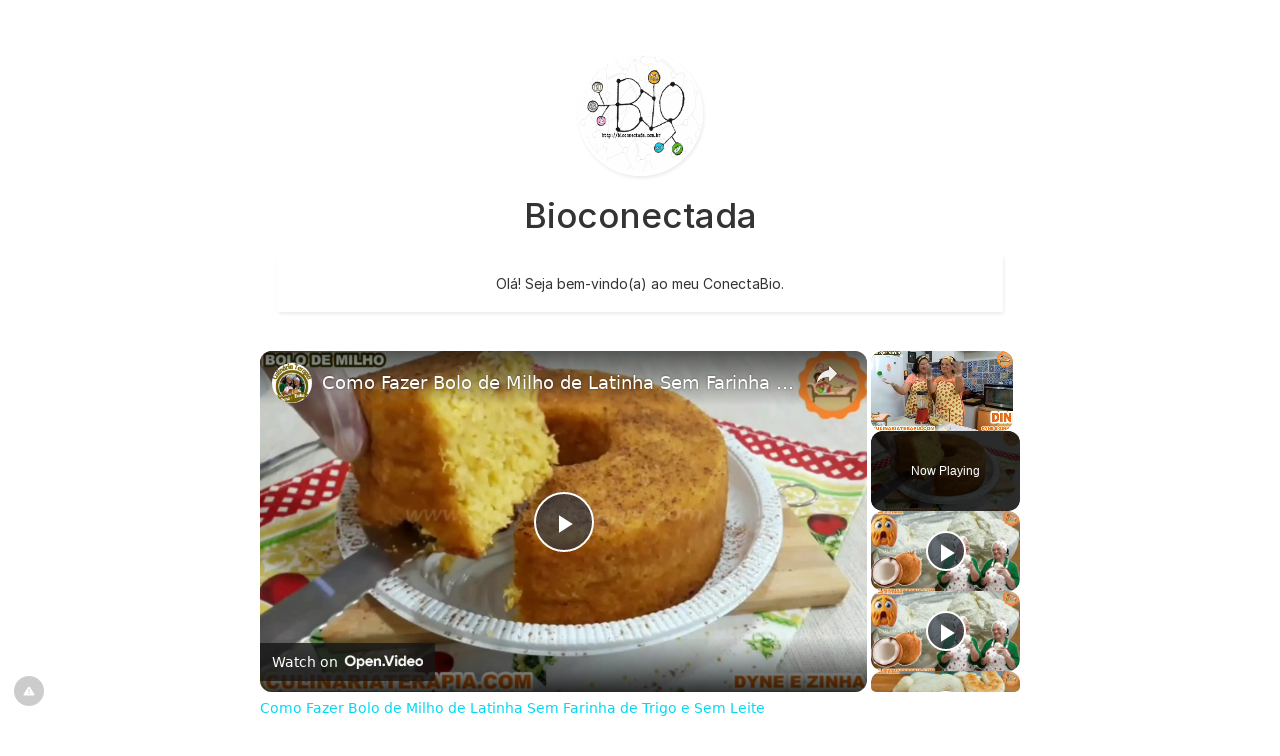

--- FILE ---
content_type: text/javascript
request_url: https://g.ezoic.net/humix/inline_embed
body_size: 9288
content:
var ezS = document.createElement("link");ezS.rel="stylesheet";ezS.type="text/css";ezS.href="//go.ezodn.com/ezvideo/ezvideojscss.css?cb=185";document.head.appendChild(ezS);
var ezS = document.createElement("link");ezS.rel="stylesheet";ezS.type="text/css";ezS.href="//go.ezodn.com/ezvideo/ezvideocustomcss.css?cb=523151-2-185";document.head.appendChild(ezS);
window.ezVideo = {"appendFloatAfterAd":false,"language":"en","titleString":"","titleOption":"0","autoEnableCaptions":false}
var ezS = document.createElement("script");ezS.src="//vjs.zencdn.net/vttjs/0.14.1/vtt.min.js";document.head.appendChild(ezS);
(function() {
		let ezInstream = {"prebidBidders":[{"bidder":"openx","params":{"delDomain":"ezoic-d.openx.net","unit":"560605963"},"ssid":"10015"},{"bidder":"pubmatic","params":{"adSlot":"Ezoic_default_video","publisherId":"156983"},"ssid":"10061"},{"bidder":"sonobi","params":{"placement_id":"1360593f50e957c73183"},"ssid":"10048"},{"bidder":"ttd","params":{"publisherId":"8f72aae7a0313d2b6a2b70561046cb85","supplySourceId":"ezoic"},"ssid":"11384"},{"bidder":"unruly","params":{"siteId":249233},"ssid":"10097"},{"bidder":"vidazoo","params":{"cId":"652646d136d29ed957788c6d","pId":"59ac17c192832d0011283fe3"},"ssid":"11372"},{"bidder":"yieldmo","params":{"placementId":"3159086761833865258"},"ssid":"11315"},{"bidder":"rubicon","params":{"accountId":21150,"siteId":269072,"video":{"language":"en","size_id":201},"zoneId":3326304},"ssid":"10063"},{"bidder":"onetag","params":{"pubId":"62499636face9dc"},"ssid":"11291"},{"bidder":"sharethrough","params":{"pkey":"VS3UMr0vpcy8VVHMnE84eAvj"},"ssid":"11309"},{"bidder":"33across_i_s2s","params":{"productId":"instream","siteId":"bQuJay49ur74klrkHcnnVW"},"ssid":"11321"},{"bidder":"adyoulike_i_s2s","params":{"placement":"b74dd1bf884ad15f7dc6fca53449c2db"},"ssid":"11314"},{"bidder":"amx_i_s2s","params":{"tagid":"JreGFOmAO"},"ssid":"11290"},{"bidder":"blis_i_s2s","params":{"spid":"1246"},"ssid":"11397"},{"bidder":"cadent_aperture_mx_i_s2s","params":{"tagid":"178315"},"ssid":"11389"},{"bidder":"criteo_i_s2s","params":{"networkId":12274,"pubid":"104211","video":{"playbackmethod":[2,6]}},"ssid":"10050"},{"bidder":"gumgum_i_s2s","params":{"zone":"xw4fad9t"},"ssid":"10079"},{"bidder":"onetag_i_s2s","params":{"pubId":"62499636face9dc"},"ssid":"11291"},{"bidder":"openx_i_s2s","params":{"delDomain":"ezoic-d.openx.net","unit":"559783386"},"ssid":"10015"},{"bidder":"pubmatic_i_s2s","params":{"adSlot":"Ezoic_default_video","publisherId":"156983"},"ssid":"10061"},{"bidder":"rubicon_i_s2s","params":{"accountId":21150,"siteId":421616,"video":{"language":"en","size_id":201},"zoneId":2495262},"ssid":"10063"},{"bidder":"sharethrough_i_s2s","params":{"pkey":"kgPoDCWJ3LoAt80X9hF5eRLi"},"ssid":"11309"},{"bidder":"smartadserver_i_s2s","params":{"formatId":117670,"networkId":4503,"pageId":1696160,"siteId":557984},"ssid":"11335"},{"bidder":"sonobi_i_s2s","params":{"TagID":"86985611032ca7924a34"},"ssid":"10048"},{"bidder":"trustedstack_i_s2s","params":{"cid":"TS9HJFH44","crid":"944965478"},"ssid":"11396"},{"bidder":"unruly_i_s2s","params":{"siteId":235071},"ssid":"10097"},{"bidder":"vidazoo_i_s2s","params":{"cId":"68415a84f0bd2a2f4a824fae","pId":"59ac17c192832d0011283fe3"},"ssid":"11372"}],"apsSlot":{"slotID":"instream_desktop_na_Video","divID":"","slotName":"","mediaType":"video","sizes":[[400,300],[640,390],[390,640],[320,480],[480,320],[400,225],[640,360],[768,1024],[1024,768],[640,480]],"slotParams":{}},"allApsSlots":[{"Slot":{"slotID":"AccompanyingContent_640x360v_5-60seconds_Off_NoSkip","divID":"","slotName":"","mediaType":"video","sizes":[[400,300],[640,390],[390,640],[320,480],[480,320],[400,225],[640,360],[768,1024],[1024,768],[640,480]],"slotParams":{}},"Duration":60},{"Slot":{"slotID":"AccompanyingContent_640x360v_5-60seconds_Off_Skip","divID":"","slotName":"","mediaType":"video","sizes":[[400,300],[640,390],[390,640],[320,480],[480,320],[400,225],[640,360],[768,1024],[1024,768],[640,480]],"slotParams":{}},"Duration":60},{"Slot":{"slotID":"AccompanyingContent_640x360v_5-30seconds_Off_NoSkip","divID":"","slotName":"","mediaType":"video","sizes":[[400,300],[640,390],[390,640],[320,480],[480,320],[400,225],[640,360],[768,1024],[1024,768],[640,480]],"slotParams":{}},"Duration":30},{"Slot":{"slotID":"AccompanyingContent_640x360v_5-30seconds_Off_Skip","divID":"","slotName":"","mediaType":"video","sizes":[[400,300],[640,390],[390,640],[320,480],[480,320],[400,225],[640,360],[768,1024],[1024,768],[640,480]],"slotParams":{}},"Duration":30},{"Slot":{"slotID":"AccompanyingContent_640x360v_5-15seconds_Off_NoSkip","divID":"","slotName":"","mediaType":"video","sizes":[[400,300],[640,390],[390,640],[320,480],[480,320],[400,225],[640,360],[768,1024],[1024,768],[640,480]],"slotParams":{}},"Duration":15},{"Slot":{"slotID":"AccompanyingContent_640x360v_5-15seconds_Off_Skip","divID":"","slotName":"","mediaType":"video","sizes":[[400,300],[640,390],[390,640],[320,480],[480,320],[400,225],[640,360],[768,1024],[1024,768],[640,480]],"slotParams":{}},"Duration":15},{"Slot":{"slotID":"instream_desktop_na_Video","divID":"","slotName":"","mediaType":"video","sizes":[[400,300],[640,390],[390,640],[320,480],[480,320],[400,225],[640,360],[768,1024],[1024,768],[640,480]],"slotParams":{}},"Duration":30}],"genericInstream":false,"UnfilledCnt":0,"AllowPreviousBidToSetBidFloor":false,"PreferPrebidOverAmzn":false,"DoNotPassBidFloorToPreBid":false,"bidCacheThreshold":-1,"rampUp":true,"IsEzDfpAccount":true,"EnableVideoDeals":false,"monetizationApproval":{"DomainId":523151,"Domain":"conecta.bio","HumixChannelId":76104,"HasGoogleEntry":false,"HDMApproved":false,"MCMApproved":true},"SelectivelyIncrementUnfilledCount":false,"BlockBidderAfterBadAd":true,"useNewVideoStartingFloor":false,"addHBUnderFloor":false,"dvama":false,"dgeb":false,"vatc":{"at":"INSTREAM","fs":"UNIFORM","mpw":200,"itopf":false,"bcds":"v","bcdsds":"g","bcd":{"ad_type":"INSTREAM","data":{"country":"US","form_factor":1,"impressions":4795398,"share_ge7":0.829269,"bucket":"bid-rich","avg_depth":9.401535,"p75_depth":12,"share_ge5":0.851177,"share_ge9":0.797598},"is_domain":false,"loaded_at":"2026-01-20T06:32:15.56716047-08:00"}},"totalVideoDuration":0,"totalAdsPlaybackDuration":0};
		if (typeof __ezInstream !== "undefined" && __ezInstream.breaks) {
			__ezInstream.breaks = __ezInstream.breaks.concat(ezInstream.breaks);
		} else {
			window.__ezInstream = ezInstream;
		}
	})();
var EmbedExclusionEvaluated = 'exempt'; var EzoicMagicPlayerExclusionSelectors = ["nav","blockquote","table","#toc-container","#ez-toc-container","#ez-cookie-dialog",".humix-off"];var EzoicMagicPlayerInclusionSelectors = [];var EzoicPreferredLocation = '2';

			window.humixFirstVideoLoaded = true
			window.dispatchEvent(new CustomEvent('humixFirstVideoLoaded'));
		
window.ezVideoIframe=false;window.renderEzoicVideoContentCBs=window.renderEzoicVideoContentCBs||[];window.renderEzoicVideoContentCBs.push(function(){let videoObjects=[{"PlayerId":"ez-4999","VideoContentId":"COfLowzdrdu","VideoPlaylistSelectionId":0,"VideoPlaylistId":1,"VideoTitle":"Como Fazer Bolo de Milho de Latinha Sem Farinha de Trigo e Sem Leite ","VideoDescription":"Aprenda Como Fazer Bolo de Milho de Latinha no Liquidificador cremoso com gostinho de pamonha sem farinha de trigo e sem leite, perfeito para você ganhar renda extra. Para ver essa e outras receitas, cursos grátis e receber as notificações se inscreva no site: 👉RECEITA COMPLETA👉 https://culinariaterapia.com/bolo-caseiro-de-milho-de-latinha-no-liquidificador/\n\n#bolodemilhocremoso #bolodemilho #receitas #pamonha #bolo","VideoChapters":{"Chapters":["Receita de Bolo de Milho","Preparando os Ingredientes","Misturando os Elementos","Bate e Assa","Retirando do Forno","Pronto para Servir","Aparando e Decorando"],"StartTimes":[0,6000,15000,22000,39060,219521,272051],"EndTimes":[6000,15000,22000,39060,219521,272051,296711]},"VideoLinksSrc":"","VideoSrcURL":"https://streaming.open.video/contents/fZjWsoDzxqkr/1751788617/index.m3u8","VideoDurationMs":445133,"DeviceTypeFlag":14,"FloatFlag":14,"FloatPosition":1,"IsAutoPlay":true,"IsLoop":false,"IsLiveStreaming":false,"OutstreamEnabled":false,"ShouldConsiderDocVisibility":true,"ShouldPauseAds":true,"AdUnit":"","ImpressionId":0,"VideoStartTime":0,"IsStartTimeEnabled":0,"IsKeyMoment":false,"PublisherVideoContentShare":{"DomainIdOwner":449409,"DomainIdShare":523151,"DomainIdHost":449409,"DomainNameOwner":"culinariaterapia.com","VideoContentId":"COfLowzdrdu","LoadError":"[Load cross domain video on the domain not allowed][MagicPlayerPlaylist:0]","IsEzoicOwnedVideo":false,"IsGenericInstream":false,"IsOutstream":false,"IsGPTOutstream":false},"VideoUploadSource":"dashboard-manual-upload","IsVertical":false,"IsPreferred":false,"ShowControls":false,"IsSharedEmbed":false,"ShortenId":"COfLowzdrdu","Preview":false,"PlaylistHumixId":"","VideoSelection":10,"MagicPlaceholderType":1,"MagicHTML":"\u003cdiv id=ez-video-wrap-ez-4998 class=ez-video-wrap style=\"align-self: stretch;  margin-top: 0px !important;margin-bottom: 0px !important;\"\u003e\u003cdiv class=\"ez-video-center ez-playlist-vertical\"\u003e\u003cdiv class=\"ez-video-content-wrap ez-playlist-vertical ez-rounded-border\"\u003e\u003cdiv id=ez-video-wrap-ez-4999 class=\"ez-video-wrap ez-video-magic\" style=\"align-self: stretch;\"\u003e\u003cdiv class=ez-video-magic-row\u003e\u003col class=\"ez-video-magic-list ez-playlist-vertical\"\u003e\u003cli class=\"ez-video-magic-item ez-video-magic-autoplayer\"\u003e\u003cdiv id=floating-placeholder-ez-4999 class=floating-placeholder style=\"display: none;\"\u003e\u003cdiv id=floating-placeholder-sizer-ez-4999 class=floating-placeholder-sizer\u003e\u003cpicture class=\"video-js vjs-playlist-thumbnail\"\u003e\u003cimg id=floating-placeholder-thumbnail alt loading=lazy nopin=nopin\u003e\u003c/picture\u003e\u003c/div\u003e\u003c/div\u003e\u003cdiv id=ez-video-container-ez-4999 class=\"ez-video-container ez-video-magic-redesign ez-responsive ez-float-right\" style=\"flex-wrap: wrap;\"\u003e\u003cdiv class=ez-video-ez-stuck-bar id=ez-video-ez-stuck-bar-ez-4999\u003e\u003cdiv class=\"ez-video-ez-stuck-close ez-simple-close\" id=ez-video-ez-stuck-close-ez-4999 style=\"font-size: 16px !important; text-shadow: none !important; color: #000 !important; font-family: system-ui !important; background-color: rgba(255,255,255,0.5) !important; border-radius: 50% !important; text-align: center !important;\"\u003ex\u003c/div\u003e\u003c/div\u003e\u003cvideo id=ez-video-ez-4999 class=\"video-js ez-vid-placeholder\" controls preload=metadata\u003e\u003cp class=vjs-no-js\u003ePlease enable JavaScript\u003c/p\u003e\u003c/video\u003e\u003cdiv class=ez-vid-preview id=ez-vid-preview-ez-4999\u003e\u003c/div\u003e\u003cdiv id=lds-ring-ez-4999 class=lds-ring\u003e\u003cdiv\u003e\u003c/div\u003e\u003cdiv\u003e\u003c/div\u003e\u003cdiv\u003e\u003c/div\u003e\u003cdiv\u003e\u003c/div\u003e\u003c/div\u003e\u003c/div\u003e\u003cli class=\"ez-video-magic-item ez-video-magic-playlist\"\u003e\u003cdiv id=ez-video-playlist-ez-4998 class=vjs-playlist\u003e\u003c/div\u003e\u003c/ol\u003e\u003c/div\u003e\u003c/div\u003e\u003cdiv id=floating-placeholder-ez-4998 class=floating-placeholder style=\"display: none;\"\u003e\u003cdiv id=floating-placeholder-sizer-ez-4998 class=floating-placeholder-sizer\u003e\u003cpicture class=\"video-js vjs-playlist-thumbnail\"\u003e\u003cimg id=floating-placeholder-thumbnail alt loading=lazy nopin=nopin\u003e\u003c/picture\u003e\u003c/div\u003e\u003c/div\u003e\u003cdiv id=ez-video-container-ez-4998 class=\"ez-video-container ez-video-magic-redesign ez-responsive ez-float-right\" style=\"flex-wrap: wrap; width: 640px;transition: width 0.25s ease 0s;\"\u003e\u003cdiv class=ez-video-ez-stuck-bar id=ez-video-ez-stuck-bar-ez-4998\u003e\u003cdiv class=\"ez-video-ez-stuck-close ez-simple-close\" id=ez-video-ez-stuck-close-ez-4998 style=\"font-size: 16px !important; text-shadow: none !important; color: #000 !important; font-family: system-ui !important; background-color: rgba(255,255,255,0.5) !important; border-radius: 50% !important; text-align: center !important;\"\u003ex\u003c/div\u003e\u003c/div\u003e\u003cvideo id=ez-video-ez-4998 class=\"video-js ez-vid-placeholder vjs-16-9\" controls preload=metadata\u003e\u003cp class=vjs-no-js\u003ePlease enable JavaScript\u003c/p\u003e\u003c/video\u003e\u003cdiv class=keymoment-container id=keymoment-play style=\"display: none;\"\u003e\u003cspan id=play-button-container class=play-button-container-active\u003e\u003cspan class=\"keymoment-play-btn play-button-before\"\u003e\u003c/span\u003e\u003cspan class=\"keymoment-play-btn play-button-after\"\u003e\u003c/span\u003e\u003c/span\u003e\u003c/div\u003e\u003cdiv class=\"keymoment-container rewind\" id=keymoment-rewind style=\"display: none;\"\u003e\u003cdiv id=keymoment-rewind-box class=rotate\u003e\u003cspan class=\"keymoment-arrow arrow-two double-arrow-icon\"\u003e\u003c/span\u003e\u003cspan class=\"keymoment-arrow arrow-one double-arrow-icon\"\u003e\u003c/span\u003e\u003c/div\u003e\u003c/div\u003e\u003cdiv class=\"keymoment-container forward\" id=keymoment-forward style=\"display: none;\"\u003e\u003cdiv id=keymoment-forward-box\u003e\u003cspan class=\"keymoment-arrow arrow-two double-arrow-icon\"\u003e\u003c/span\u003e\u003cspan class=\"keymoment-arrow arrow-one double-arrow-icon\"\u003e\u003c/span\u003e\u003c/div\u003e\u003c/div\u003e\u003cdiv id=vignette-overlay\u003e\u003c/div\u003e\u003cdiv id=vignette-top-card class=vignette-top-card\u003e\u003cdiv class=vignette-top-channel\u003e\u003ca class=top-channel-logo target=_blank role=link aria-label=\"channel logo\" style='background-image: url(\"https://video-meta.humix.com/logo/31058/logo-1744576906.webp\");'\u003e\u003c/a\u003e\u003c/div\u003e\u003cdiv class=\"vignette-top-title top-enable-channel-logo\"\u003e\u003cdiv class=\"vignette-top-title-text vignette-magic-player\"\u003e\u003ca class=vignette-top-title-link id=vignette-top-title-link-ez-4998 target=_blank tabindex=0 href=https://open.video/video/COfLowzdrdu\u003eComo Fazer Bolo de Milho de Latinha Sem Farinha de Trigo e Sem Leite\u003c/a\u003e\u003c/div\u003e\u003c/div\u003e\u003cdiv class=vignette-top-share\u003e\u003cbutton class=vignette-top-button type=button title=share id=vignette-top-button\u003e\u003cdiv class=top-button-icon\u003e\u003csvg height=\"100%\" version=\"1.1\" viewBox=\"0 0 36 36\" width=\"100%\"\u003e\n                                        \u003cuse class=\"svg-shadow\" xlink:href=\"#share-icon\"\u003e\u003c/use\u003e\n                                        \u003cpath class=\"svg-fill\" d=\"m 20.20,14.19 0,-4.45 7.79,7.79 -7.79,7.79 0,-4.56 C 16.27,20.69 12.10,21.81 9.34,24.76 8.80,25.13 7.60,27.29 8.12,25.65 9.08,21.32 11.80,17.18 15.98,15.38 c 1.33,-0.60 2.76,-0.98 4.21,-1.19 z\" id=\"share-icon\"\u003e\u003c/path\u003e\n                                    \u003c/svg\u003e\u003c/div\u003e\u003c/button\u003e\u003c/div\u003e\u003c/div\u003e\u003ca id=watch-on-link-ez-4998 class=watch-on-link aria-label=\"Watch on Open.Video\" target=_blank href=https://open.video/video/COfLowzdrdu\u003e\u003cdiv class=watch-on-link-content aria-hidden=true\u003e\u003cdiv class=watch-on-link-text\u003eWatch on\u003c/div\u003e\u003cimg style=\"height: 1rem;\" src=https://assets.open.video/open-video-white-logo.png alt=\"Video channel logo\" class=img-fluid\u003e\u003c/div\u003e\u003c/a\u003e\u003cdiv class=ez-vid-preview id=ez-vid-preview-ez-4998\u003e\u003c/div\u003e\u003cdiv id=lds-ring-ez-4998 class=lds-ring\u003e\u003cdiv\u003e\u003c/div\u003e\u003cdiv\u003e\u003c/div\u003e\u003cdiv\u003e\u003c/div\u003e\u003cdiv\u003e\u003c/div\u003e\u003c/div\u003e\u003cdiv id=ez-video-links-ez-4998 style=position:absolute;\u003e\u003c/div\u003e\u003c/div\u003e\u003c/div\u003e\u003cdiv id=ez-lower-title-link-ez-4998 class=lower-title-link\u003e\u003ca href=https://open.video/video/COfLowzdrdu target=_blank\u003eComo Fazer Bolo de Milho de Latinha Sem Farinha de Trigo e Sem Leite\u003c/a\u003e\u003c/div\u003e\u003c/div\u003e\u003c/div\u003e","PreferredVideoType":0,"DisableWatchOnLink":false,"DisableVignette":false,"DisableTitleLink":false,"VideoPlaylist":{"VideoPlaylistId":1,"FirstVideoSelectionId":0,"FirstVideoIndex":0,"Name":"Universal Player","IsLooping":1,"IsShuffled":0,"Autoskip":0,"Videos":[{"PublisherVideoId":2146872,"PublisherId":289355,"VideoContentId":"COfLowzdrdu","DomainId":449409,"Title":"Como Fazer Bolo de Milho de Latinha Sem Farinha de Trigo e Sem Leite ","Description":"Aprenda Como Fazer Bolo de Milho de Latinha no Liquidificador cremoso com gostinho de pamonha sem farinha de trigo e sem leite, perfeito para você ganhar renda extra. Para ver essa e outras receitas, cursos grátis e receber as notificações se inscreva no site: 👉RECEITA COMPLETA👉 https://culinariaterapia.com/bolo-caseiro-de-milho-de-latinha-no-liquidificador/\n\n#bolodemilhocremoso #bolodemilho #receitas #pamonha #bolo","VideoChapters":{"Chapters":null,"StartTimes":null,"EndTimes":null},"Privacy":"public","CreatedDate":"2025-05-23 02:08:28","ModifiedDate":"2025-05-23 02:17:28","PreviewImage":"https://video-meta.open.video/poster/fZjWsoDzxqkr/fZjWsoDzxqkr_upload_t1747966569-TZepKe.jpg","RestrictByReferer":false,"ImpressionId":0,"VideoDurationMs":445133,"StreamingURL":"https://streaming.open.video/contents/fZjWsoDzxqkr/1751788617/index.m3u8","PublisherVideoContentShare":{"DomainIdOwner":449409,"DomainIdShare":523151,"DomainIdHost":449409,"DomainNameOwner":"culinariaterapia.com","VideoContentId":"COfLowzdrdu","LoadError":"[Load cross domain video on the domain not allowed]","IsEzoicOwnedVideo":false,"IsGenericInstream":false,"IsOutstream":false,"IsGPTOutstream":false},"ExternalId":"","IABCategoryName":"Food,Cooking \u0026 Recipes","IABCategoryIds":"220,216","NLBCategoryIds":"231,227","IsUploaded":false,"IsProcessed":false,"IsContentShareable":true,"UploadSource":"dashboard-manual-upload","IsPreferred":false,"Category":"","IsRotate":false,"ShortenId":"COfLowzdrdu","PreferredVideoType":0,"HumixChannelId":31058,"IsHumixChannelActive":true,"VideoAutoMatchType":0,"ShareBaseUrl":"//open.video/","CanonicalLink":"https://culinariaterapia.com/openvideo/v/como-fazer-bolo-de-milho-de-latinha-sem-farinha-de-trigo-e-sem-leite","OpenVideoHostedLink":"https://open.video/@culinariaterapia-com/v/como-fazer-bolo-de-milho-de-latinha-sem-farinha-de-trigo-e-sem-leite","ChannelSlug":"culinariaterapia-com","Language":"pt","Keywords":"bolo,bolo de milho de latinha,bolo cremoso,bolo fofinho,bolo pamonha,pamonha,bolo de fubá,receita,receitas,sobremesa","HasMultiplePosterResolutions":true,"ResizedPosterVersion":0,"ChannelLogo":"logo/31058/logo-1744576906.webp","OwnerIntegrationType":"sa","IsChannelWPHosted":true,"HideReportVideoButton":false,"VideoPlaylistSelectionId":0,"VideoLinksSrc":"","VideoStartTime":0,"IsStartTimeEnabled":0,"AdUnit":"523151-shared-video-3","VideoPlaylistId":1,"InitialIndex":0},{"PublisherVideoId":2472426,"PublisherId":289355,"VideoContentId":"0raDklCRyZ2","DomainId":449409,"Title":"O Segredo do Sorvete de Coco Caseiro Tipo Industrial Super Cremoso","Description":"Descubra O Segredo do Sorvete de Coco Caseiro Tipo Industrial Super Cremoso com Ingredientes Simples. Dyne e Zinha vão te revelar uma super receita usada por alguns dos maiores fabricantes de sorvetes e picolés do mundo. Elas testaram todas as receitas e conseguiram criar o melhor sorvete caseiro com ingredientes simples que também são usados na indústria. Não perca essa descoberta. Cadastre seu email no site culinariaterapia.com para receber todas as atualizações.\n\n👉VEJA O SUPER VÍDEO👉 https://youtu.be/dvK-d4hv3Jg\n\n👉PARTICIPE DO CLUBE DA GENEROSIDADE👉 https://www.youtube.com/channel/UCMPYAcYb1xphednO9uZrNUg/join\n\n👉RECEITA COMPLETA👉 https://culinariaterapia.com/sorvete-caseiro-de-coco-natural/\n\n👉RECEBA AS RECEITAS EM SEU EMAIL👉 https://novidades.culinariaterapia.com/\n\n👉APOSTILAS COMPLETAS👉https://culinariaterapia.com/category/apostila-digital/\n\n👉APOIE DYNE E ZINHA👉 https://pag.ae/7_5M5yEYR\n\n👉APOIE DYNE E ZINHA CHAVE PIX 👉 dyneezinha@gmail.com (Ariadne)\n\n\n#sorvetecremoso #sorvetes #sorveteria #sobremesas #sobremesa #receitas #culinaria","VideoChapters":{"Chapters":null,"StartTimes":null,"EndTimes":null},"Privacy":"public","CreatedDate":"2025-10-24 08:05:34","ModifiedDate":"2025-10-24 08:25:21","PreviewImage":"https://video-meta.open.video/poster/WDFggEyzBF0R/0raDklCRyZ2_ejITJl.jpg","RestrictByReferer":false,"ImpressionId":0,"VideoDurationMs":474966,"StreamingURL":"https://streaming.open.video/contents/WDFggEyzBF0R/1761674237/index.m3u8","PublisherVideoContentShare":{"DomainIdOwner":449409,"DomainIdShare":523151,"DomainIdHost":449409,"DomainNameOwner":"culinariaterapia.com","VideoContentId":"0raDklCRyZ2","LoadError":"[Load cross domain video on the domain not allowed]","IsEzoicOwnedVideo":false,"IsGenericInstream":false,"IsOutstream":false,"IsGPTOutstream":false},"ExternalId":"","IABCategoryName":"Cooking \u0026 Recipes","IABCategoryIds":"216","NLBCategoryIds":"227","IsUploaded":false,"IsProcessed":false,"IsContentShareable":true,"UploadSource":"import-from-youtube","IsPreferred":false,"Category":"","IsRotate":false,"ShortenId":"0raDklCRyZ2","PreferredVideoType":0,"HumixChannelId":31058,"IsHumixChannelActive":true,"VideoAutoMatchType":0,"ShareBaseUrl":"//open.video/","CanonicalLink":"https://culinariaterapia.com/openvideo/v/o-segredo-do-sorvete-de-coco-caseiro-tipo-industrial-super-cremoso","OpenVideoHostedLink":"https://open.video/@culinariaterapia-com/v/o-segredo-do-sorvete-de-coco-caseiro-tipo-industrial-super-cremoso","ChannelSlug":"culinariaterapia-com","Language":"pt","Keywords":"sorvete,sorvete natural,sorvete caseiro,como fazer sorvete,como fazer sorvete caseiro,sorvete caseiro tipo industrial,como fazer sorvete de coco,como fazer sorvete de coco natural,sorvete cremoso,como fazer sorvete industrial","HasMultiplePosterResolutions":true,"ResizedPosterVersion":1,"ChannelLogo":"logo/31058/logo-1744576906.webp","OwnerIntegrationType":"sa","IsChannelWPHosted":true,"HideReportVideoButton":false,"VideoPlaylistSelectionId":0,"VideoLinksSrc":"","VideoStartTime":0,"IsStartTimeEnabled":0,"AdUnit":"523151-shared-video-3","VideoPlaylistId":1,"InitialIndex":1},{"PublisherVideoId":2333865,"PublisherId":289355,"VideoContentId":"DviWRYCJ4lu","DomainId":449409,"Title":"O Segredo do Sorvete de Coco Caseiro Tipo Industrial Super Cremoso com Ingredientes Simples","Description":"Descubra O Segredo do Sorvete de Coco Caseiro Tipo Industrial Super Cremoso com Ingredientes Simples. Dyne e Zinha vão te revelar uma super receita usada por alguns dos maiores fabricantes de sorvetes e picolés do mundo. Elas testaram todas as receitas e conseguiram criar o melhor sorvete caseiro com ingredientes simples que também são usados na indústria. Não perca essa descoberta. Cadastre seu email no site culinariaterapia.com para receber todas as atualizações.\n👉RECEITA COMPLETA👉 https://culinariaterapia.com/sorvete-caseiro-de-coco-natural/\n\n#sorvetecremoso #sorvetes #sorveteria #sobremesas #sobremesa #receitas #culinaria","VideoChapters":{"Chapters":null,"StartTimes":null,"EndTimes":null},"Privacy":"public","CreatedDate":"2025-08-15 00:07:13","ModifiedDate":"2025-08-15 01:18:29","PreviewImage":"https://video-meta.open.video/poster/77C2-uWGFlOA/77C2-uWGFlOA_upload_t1755219013-NjVyKh.png","RestrictByReferer":false,"ImpressionId":0,"VideoDurationMs":463800,"StreamingURL":"https://streaming.open.video/contents/77C2-uWGFlOA/1757090819/index.m3u8","PublisherVideoContentShare":{"DomainIdOwner":449409,"DomainIdShare":523151,"DomainIdHost":449409,"DomainNameOwner":"culinariaterapia.com","VideoContentId":"DviWRYCJ4lu","LoadError":"[Load cross domain video on the domain not allowed]","IsEzoicOwnedVideo":false,"IsGenericInstream":false,"IsOutstream":false,"IsGPTOutstream":false},"ExternalId":"","IABCategoryName":"Food,Cooking \u0026 Recipes","IABCategoryIds":"220,216","NLBCategoryIds":"231,227","IsUploaded":false,"IsProcessed":false,"IsContentShareable":true,"UploadSource":"dashboard-manual-upload","IsPreferred":false,"Category":"","IsRotate":false,"ShortenId":"DviWRYCJ4lu","PreferredVideoType":0,"HumixChannelId":31058,"IsHumixChannelActive":true,"VideoAutoMatchType":0,"ShareBaseUrl":"//open.video/","CanonicalLink":"https://culinariaterapia.com/openvideo/v/o-segredo-do-sorvete-de-coco-caseiro-tipo-industrial-super-cremoso-com-ingredientes-simples","OpenVideoHostedLink":"https://open.video/@culinariaterapia-com/v/o-segredo-do-sorvete-de-coco-caseiro-tipo-industrial-super-cremoso-com-ingredientes-simples","ChannelSlug":"culinariaterapia-com","Language":"pt","Keywords":"sorvete,sorvete natural,sorvete caseiro,como fazer sorvete,como fazer sorvete caseiro,sorvete caseiro tipo industrial,como fazer sorvete de coco,como fazer sorvete de coco natural,sorvete cremoso,como fazer sorvete industrial","HasMultiplePosterResolutions":true,"ResizedPosterVersion":1,"ChannelLogo":"logo/31058/logo-1744576906.webp","OwnerIntegrationType":"sa","IsChannelWPHosted":true,"HideReportVideoButton":false,"VideoPlaylistSelectionId":0,"VideoLinksSrc":"","VideoStartTime":0,"IsStartTimeEnabled":0,"AdUnit":"523151-shared-video-3","VideoPlaylistId":1,"InitialIndex":2},{"PublisherVideoId":2065437,"PublisherId":289355,"VideoContentId":"DHPCp-qB562","DomainId":449409,"Title":"Biscoito Chipa Mineiro Pão de Queijo @Culinariaterapia","Description":"Aprenda como fazer esse delicioso Biscoito Mineiro Chipa Pão de Queijo, uma receita simples, fácil e muito prática que vai te conquistar.\n👉RECEITA ESCRITA👉 https://culinariaterapia.com/biscoito-mineiro-chipa-pao-de-queijo/\n\n#chipa #biscoito #pãodequeijo #biscoitocaseiro #biscoitodequeijo #biscoitos","VideoChapters":{"Chapters":null,"StartTimes":null,"EndTimes":null},"Privacy":"public","CreatedDate":"2025-04-13 23:56:15","ModifiedDate":"2025-04-14 00:12:15","PreviewImage":"https://video-meta.open.video/poster/GiFysCjboLRA/DHPCp-qB562_eDYkMm.jpg","RestrictByReferer":false,"ImpressionId":0,"VideoDurationMs":455566,"StreamingURL":"https://streaming.open.video/contents/GiFysCjboLRA/1753536962/index.m3u8","PublisherVideoContentShare":{"DomainIdOwner":449409,"DomainIdShare":523151,"DomainIdHost":449409,"DomainNameOwner":"culinariaterapia.com","VideoContentId":"DHPCp-qB562","LoadError":"[Load cross domain video on the domain not allowed]","IsEzoicOwnedVideo":false,"IsGenericInstream":false,"IsOutstream":false,"IsGPTOutstream":false},"ExternalId":"","IABCategoryName":"Food,Cooking \u0026 Recipes","IABCategoryIds":"220,216","NLBCategoryIds":"231,227","IsUploaded":false,"IsProcessed":false,"IsContentShareable":true,"UploadSource":"import-from-youtube","IsPreferred":false,"Category":"","IsRotate":false,"ShortenId":"DHPCp-qB562","PreferredVideoType":0,"HumixChannelId":31058,"IsHumixChannelActive":true,"VideoAutoMatchType":0,"ShareBaseUrl":"//open.video/","CanonicalLink":"https://culinariaterapia.com/openvideo/v/biscoito-chipa-mineiro-pão-de-queijo-culinariaterapia","OpenVideoHostedLink":"https://open.video/@culinariaterapia-com/v/biscoito-chipa-mineiro-pão-de-queijo-culinariaterapia","ChannelSlug":"culinariaterapia-com","Language":"pt","Keywords":"Dyne e Zinha Culinária Terapia,Aprenda como fazer,Biscoito Mineiro Chipa Pão de Queijo,pão de queijo fácil,receias,receita,lanches,culinária,gastronomia,Chipa","HasMultiplePosterResolutions":true,"ResizedPosterVersion":0,"ChannelLogo":"logo/31058/logo-1744576906.webp","OwnerIntegrationType":"sa","IsChannelWPHosted":true,"HideReportVideoButton":false,"VideoPlaylistSelectionId":0,"VideoLinksSrc":"","VideoStartTime":0,"IsStartTimeEnabled":0,"AdUnit":"523151-shared-video-3","VideoPlaylistId":1,"InitialIndex":3},{"PublisherVideoId":2065911,"PublisherId":289355,"VideoContentId":"DzbCNwylyQ2","DomainId":449409,"Title":"Bolo de Arroz Integral com Leite de Coco, Sem Glúten e Sem Lactose","Description":"Bolo de Arroz Integral com Leite de Coco, Sem Glúten e Sem Lactose, saboroso e nutritivo uma opção saudável para lanche ou café.\nRECEITA ESCRITA👉 https://culinariaterapia.com/bolo-de-arroz-integral-sem-leite/\n\n#arrozintegral #arroz #bolodearroz #receitas #culinária","VideoChapters":{"Chapters":null,"StartTimes":null,"EndTimes":null},"Privacy":"public","CreatedDate":"2025-04-14 03:59:48","ModifiedDate":"2025-04-14 04:07:55","PreviewImage":"https://video-meta.open.video/poster/a-celqTPMT06/DzbCNwylyQ2_lFytVl.jpg","RestrictByReferer":false,"ImpressionId":0,"VideoDurationMs":329033,"StreamingURL":"https://streaming.open.video/contents/a-celqTPMT06/1757306004/index.m3u8","PublisherVideoContentShare":{"DomainIdOwner":449409,"DomainIdShare":523151,"DomainIdHost":449409,"DomainNameOwner":"culinariaterapia.com","VideoContentId":"DzbCNwylyQ2","LoadError":"[Load cross domain video on the domain not allowed]","IsEzoicOwnedVideo":false,"IsGenericInstream":false,"IsOutstream":false,"IsGPTOutstream":false},"ExternalId":"","IABCategoryName":"Healthy Eating,Cooking \u0026 Recipes","IABCategoryIds":"221,216","NLBCategoryIds":"904,227","IsUploaded":false,"IsProcessed":false,"IsContentShareable":true,"UploadSource":"import-from-youtube","IsPreferred":false,"Category":"","IsRotate":false,"ShortenId":"DzbCNwylyQ2","PreferredVideoType":0,"HumixChannelId":31058,"IsHumixChannelActive":true,"VideoAutoMatchType":0,"ShareBaseUrl":"//open.video/","CanonicalLink":"https://culinariaterapia.com/openvideo/v/bolo-de-arroz-integral-com-leite-de-coco-sem-glúten-e-sem-lactose-2","OpenVideoHostedLink":"https://open.video/@culinariaterapia-com/v/bolo-de-arroz-integral-com-leite-de-coco-sem-glúten-e-sem-lactose-2","ChannelSlug":"culinariaterapia-com","Language":"pt","Keywords":"bolo de arroz,bolo de arroz integral,bolo de arroz cru simples,bolo,receita sem lactose,receita diet,culinária,bolo fit,receita fit","HasMultiplePosterResolutions":true,"ResizedPosterVersion":1,"ChannelLogo":"logo/31058/logo-1744576906.webp","OwnerIntegrationType":"sa","IsChannelWPHosted":true,"HideReportVideoButton":false,"VideoPlaylistSelectionId":0,"VideoLinksSrc":"","VideoStartTime":0,"IsStartTimeEnabled":0,"AdUnit":"523151-shared-video-3","VideoPlaylistId":1,"InitialIndex":4},{"PublisherVideoId":2617550,"PublisherId":571489,"VideoContentId":"uL0gqaCGHt2","DomainId":705129,"Title":"RubinOT: Onde fazer a task de Scarabs","Description":"Vídeo mostrando a melhor cave para fazer a task de Scarabs no RubinOT","VideoChapters":{"Chapters":null,"StartTimes":null,"EndTimes":null},"Privacy":"public","CreatedDate":"2026-01-01 13:22:27","ModifiedDate":"2026-01-01 13:43:11","PreviewImage":"https://video-meta.open.video/poster/ZKnW-zTzhK_Z/uL0gqaCGHt2_QxJQDE.jpg","RestrictByReferer":false,"ImpressionId":0,"VideoDurationMs":306766,"StreamingURL":"https://streaming.open.video/contents/ZKnW-zTzhK_Z/1767459458/index.m3u8","PublisherVideoContentShare":{"DomainIdOwner":705129,"DomainIdShare":523151,"DomainNameOwner":"humix_publisher_571489","VideoContentId":"uL0gqaCGHt2","LoadError":"[Load cross domain video on the domain not allowed]","IsEzoicOwnedVideo":false,"IsGenericInstream":false,"IsOutstream":false,"IsGPTOutstream":false},"ExternalId":"","IABCategoryName":"","IABCategoryIds":"","NLBCategoryIds":"","IsUploaded":false,"IsProcessed":false,"IsContentShareable":true,"UploadSource":"import-from-youtube","IsPreferred":false,"Category":"","IsRotate":false,"ShortenId":"uL0gqaCGHt2","PreferredVideoType":0,"HumixChannelId":118271,"IsHumixChannelActive":true,"VideoAutoMatchType":0,"ShareBaseUrl":"//open.video/","CanonicalLink":"https://open.video/@hackshuu/v/rubinot-onde-fazer-a-task-de-scarabs","OpenVideoHostedLink":"https://open.video/@hackshuu/v/rubinot-onde-fazer-a-task-de-scarabs","ChannelSlug":"","Language":"pt","Keywords":"tibia,linked taks,linked tasks rubinot,rubinot,tibia hunt","HasMultiplePosterResolutions":true,"ResizedPosterVersion":1,"ChannelLogo":"logo/118271/logo-imported.jpg","OwnerIntegrationType":"off","IsChannelWPHosted":false,"HideReportVideoButton":false,"VideoPlaylistSelectionId":0,"VideoLinksSrc":"","VideoStartTime":0,"IsStartTimeEnabled":0,"AdUnit":"523151-shared-video-3","VideoPlaylistId":1,"InitialIndex":5},{"PublisherVideoId":2175184,"PublisherId":289355,"VideoContentId":"X8f8h-WZWYu","DomainId":449409,"Title":"Bolo de Flocão de Milho sem Açúcar sem Glúten sem Lactose - Bolo de Milho sem Trigo","Description":"Bolo de Flocão de Milho sem Açúcar sem Glúten sem Lactose, delicioso, funcional e super nutritivo preparado no liquidificador. Veja essa, outras receitas, dicas e cursos grátis de culinária no site: 👉RECEITA COMPLETA👉 https://culinariaterapia.com/bolo-incrivel-sem-acucar-sem-farinha-de-trigo-e-sem-leite-bolo-de-flocao-de-milho/ ","VideoChapters":{"Chapters":null,"StartTimes":null,"EndTimes":null},"Privacy":"public","CreatedDate":"2025-06-04 00:42:22","ModifiedDate":"2025-06-04 01:17:26","PreviewImage":"https://video-meta.open.video/poster/KQC2Navls4oG/KQC2Navls4oG_upload_t1748998797-APrzxS.jpg","RestrictByReferer":false,"ImpressionId":0,"VideoDurationMs":358433,"StreamingURL":"https://streaming.open.video/contents/KQC2Navls4oG/1757736354/index.m3u8","PublisherVideoContentShare":{"DomainIdOwner":449409,"DomainIdShare":523151,"DomainIdHost":449409,"DomainNameOwner":"culinariaterapia.com","VideoContentId":"X8f8h-WZWYu","LoadError":"[Load cross domain video on the domain not allowed]","IsEzoicOwnedVideo":false,"IsGenericInstream":false,"IsOutstream":false,"IsGPTOutstream":false},"ExternalId":"","IABCategoryName":"Healthy Eating,Desserts,Cooking \u0026 Recipes,Food \u0026 Drink","IABCategoryIds":"221,217,216,210","NLBCategoryIds":"904,229,227,221","IsUploaded":false,"IsProcessed":false,"IsContentShareable":true,"UploadSource":"dashboard-manual-upload","IsPreferred":false,"Category":"","IsRotate":false,"ShortenId":"X8f8h-WZWYu","PreferredVideoType":0,"HumixChannelId":31058,"IsHumixChannelActive":true,"VideoAutoMatchType":0,"ShareBaseUrl":"//open.video/","CanonicalLink":"https://culinariaterapia.com/openvideo/v/bolo-de-flocão-de-milho-sem-açúcar-sem-glúten-sem-lactose","OpenVideoHostedLink":"https://open.video/@culinariaterapia-com/v/bolo-de-flocão-de-milho-sem-açúcar-sem-glúten-sem-lactose","ChannelSlug":"culinariaterapia-com","Language":"pt","Keywords":"bolo sem açúcar,bolo sem glúten,bolo sem leite,bolo de frutas,bolo de flocão de milho","HasMultiplePosterResolutions":true,"ResizedPosterVersion":1,"ChannelLogo":"logo/31058/logo-1744576906.webp","OwnerIntegrationType":"sa","IsChannelWPHosted":true,"HideReportVideoButton":false,"VideoPlaylistSelectionId":0,"VideoLinksSrc":"","VideoStartTime":0,"IsStartTimeEnabled":0,"AdUnit":"523151-shared-video-3","VideoPlaylistId":1,"InitialIndex":6},{"PublisherVideoId":2069934,"PublisherId":289355,"VideoContentId":"ymOvhMqsXt2","DomainId":449409,"Title":"Bolo Fofinho de Batata Doce com Aveia e Flocão de Arroz Super Úmido e Macio, Sem Trigo e Sem Leite","Description":"Bolo de Flocão de Arroz com Batata Doce Aveia e Leite de Coco, super úmido e macio, sem glúten e sem lactose, receita incrível e super nutritiva para seu café da manhã e lanche da tarde.\n👉RECEITA ESCRITA👉 https://culinariaterapia.com/bolo-incrivel-de-flocao-de-arroz-com-batata-doce-sem-farinha-de-trigo/\n\n#bolosemlactose #bolosemgluten #bolodebatatadoce #bolodeaveia #bolodearroz","VideoChapters":{"Chapters":null,"StartTimes":null,"EndTimes":null},"Privacy":"public","CreatedDate":"2025-04-14 21:14:04","ModifiedDate":"2025-04-14 21:23:13","PreviewImage":"https://video-meta.open.video/poster/rdwasmbydNtX/ymOvhMqsXt2_EBhJAD.jpg","RestrictByReferer":false,"ImpressionId":0,"VideoDurationMs":548133,"StreamingURL":"https://streaming.open.video/contents/rdwasmbydNtX/1757306222/index.m3u8","PublisherVideoContentShare":{"DomainIdOwner":449409,"DomainIdShare":523151,"DomainIdHost":449409,"DomainNameOwner":"culinariaterapia.com","VideoContentId":"ymOvhMqsXt2","LoadError":"[Load cross domain video on the domain not allowed]","IsEzoicOwnedVideo":false,"IsGenericInstream":false,"IsOutstream":false,"IsGPTOutstream":false},"ExternalId":"","IABCategoryName":"Healthy Eating,Cooking \u0026 Recipes","IABCategoryIds":"221,216","NLBCategoryIds":"904,227","IsUploaded":false,"IsProcessed":false,"IsContentShareable":true,"UploadSource":"import-from-youtube","IsPreferred":false,"Category":"","IsRotate":false,"ShortenId":"ymOvhMqsXt2","PreferredVideoType":0,"HumixChannelId":31058,"IsHumixChannelActive":true,"VideoAutoMatchType":0,"ShareBaseUrl":"//open.video/","CanonicalLink":"https://culinariaterapia.com/openvideo/v/bolo-fofinho-de-batata-doce-com-aveia-e-flocão-de-arroz-super-úmido-e-macio-sem-trigo-e-sem-leite-2","OpenVideoHostedLink":"https://open.video/@culinariaterapia-com/v/bolo-fofinho-de-batata-doce-com-aveia-e-flocão-de-arroz-super-úmido-e-macio-sem-trigo-e-sem-leite-2","ChannelSlug":"culinariaterapia-com","Language":"pt","Keywords":"bolo incrível,bolo de batata doce,bolo de flocão de arroz,bolo sem glúten,bolo sem lactose,bolo sem trigo,bolo sem leite,sobremesa","HasMultiplePosterResolutions":true,"ResizedPosterVersion":1,"ChannelLogo":"logo/31058/logo-1744576906.webp","OwnerIntegrationType":"sa","IsChannelWPHosted":true,"HideReportVideoButton":false,"VideoPlaylistSelectionId":0,"VideoLinksSrc":"","VideoStartTime":0,"IsStartTimeEnabled":0,"AdUnit":"523151-shared-video-3","VideoPlaylistId":1,"InitialIndex":7},{"PublisherVideoId":2065960,"PublisherId":289355,"VideoContentId":"vGPCNx5B472","DomainId":449409,"Title":"Bolo de Batata Doce e Macaxeira, Combinação Perfeita que Fica Uma delícia Macio Umido e Cremoso","Description":"Bolo de Batata Doce e Macaxeira, uma combinação surpreendente que resulta em uma delícia macia é super úmida muito cremoso sem farinha de trigo.\n👉RECEITA ESCRITA👉 https://culinariaterapia.com/bolo-de-batata-doce-e-macaxeira/\n\n#bolodebatadoce #bolodemandioca #bolodemacaxeira #bolodeaipim #bolosemtrigo","VideoChapters":{"Chapters":null,"StartTimes":null,"EndTimes":null},"Privacy":"public","CreatedDate":"2025-04-14 04:16:16","ModifiedDate":"2025-04-14 04:22:40","PreviewImage":"https://video-meta.open.video/poster/dxdapkHqpL0W/vGPCNx5B472_MajVDS.jpg","RestrictByReferer":false,"ImpressionId":0,"VideoDurationMs":407740,"StreamingURL":"https://streaming.open.video/contents/dxdapkHqpL0W/1744604521/index.m3u8","PublisherVideoContentShare":{"DomainIdOwner":449409,"DomainIdShare":523151,"DomainIdHost":449409,"DomainNameOwner":"culinariaterapia.com","VideoContentId":"vGPCNx5B472","LoadError":"[Load cross domain video on the domain not allowed]","IsEzoicOwnedVideo":false,"IsGenericInstream":false,"IsOutstream":false,"IsGPTOutstream":false},"ExternalId":"","IABCategoryName":"Food,Desserts,Cooking \u0026 Recipes","IABCategoryIds":"220,217,216","NLBCategoryIds":"231,229,227","IsUploaded":false,"IsProcessed":false,"IsContentShareable":true,"UploadSource":"import-from-youtube","IsPreferred":false,"Category":"","IsRotate":false,"ShortenId":"vGPCNx5B472","PreferredVideoType":0,"HumixChannelId":31058,"IsHumixChannelActive":true,"VideoAutoMatchType":0,"ShareBaseUrl":"//open.video/","CanonicalLink":"https://culinariaterapia.com/openvideo/v/bolo-de-batata-doce-e-macaxeira-combinação-perfeita-que-fica-uma-delícia-macio-umido-e-cremoso","OpenVideoHostedLink":"https://open.video/@culinariaterapia-com/v/bolo-de-batata-doce-e-macaxeira-combinação-perfeita-que-fica-uma-delícia-macio-umido-e-cremoso","ChannelSlug":"culinariaterapia-com","Language":"pt","Keywords":"","HasMultiplePosterResolutions":true,"ResizedPosterVersion":1,"ChannelLogo":"logo/31058/logo-1744576906.webp","OwnerIntegrationType":"sa","IsChannelWPHosted":true,"HideReportVideoButton":false,"VideoPlaylistSelectionId":0,"VideoLinksSrc":"","VideoStartTime":0,"IsStartTimeEnabled":0,"AdUnit":"523151-shared-video-3","VideoPlaylistId":1,"InitialIndex":8},{"PublisherVideoId":2472425,"PublisherId":289355,"VideoContentId":"uGGDQl8k4Z2","DomainId":449409,"Title":"Creme de Cebola em Ponto de Bico para Rechear e Decorar Salgados - Creme de Confeiteiro Salgado","Description":"Creme de Cebola em Ponto de Bico para Rechear e Decorar Salgados. Creme de Confeiteiro Salgado, uma alternativa perfeita para rechear rosca salgada e pão pizza, saborosa e temperada para substituir o requeijão. Não compro creme de cebola no mercado. Inscreva-se no site: culinariaterapia.com para receber todas as notificações e novidades por email.\n\n👉VEJA O SUPER VÍDEO DA ROSCA SALGALDA👉 https://youtu.be/f-kss8bgEvY\n\n👍😍 SEJA MEMBRO 😍👉CLUBE DA GENEROSIDADE👉 https://www.youtube.com/channel/UCMPYAcYb1xphednO9uZrNUg/join\n\n👉RECEITA COMPLETA👉 https://culinariaterapia.com/creme-de-cebola-em-ponto-de-bico-para-rechear-e-decorar/\n\n👉Escola Gratuita de Culinária👉 https://novidades.culinariaterapia.com/\n\n👉APOSTILAS COMPLETAS👉https://culinariaterapia.com/category/apostila-digital/\n\n👉APOIE DYNE E ZINHA👉 https://pag.ae/7_5M5yEYR\n\n👉APOIE DYNE E ZINHA CHAVE PIX 👉 dyneezinha@gmail.com (Ariadne)\n\n#cremepatissiere #confeitariagourmet #confeitaria #panificação #panificacao #salgadosassados \n#salgadoassado","VideoChapters":{"Chapters":null,"StartTimes":null,"EndTimes":null},"Privacy":"public","CreatedDate":"2025-10-24 08:04:02","ModifiedDate":"2025-10-24 08:24:38","PreviewImage":"https://video-meta.open.video/poster/wkksdoSqBdhd/uGGDQl8k4Z2_ztCEpD.jpg","RestrictByReferer":false,"ImpressionId":0,"VideoDurationMs":279333,"StreamingURL":"https://streaming.open.video/contents/wkksdoSqBdhd/1761674093/index.m3u8","PublisherVideoContentShare":{"DomainIdOwner":449409,"DomainIdShare":523151,"DomainIdHost":449409,"DomainNameOwner":"culinariaterapia.com","VideoContentId":"uGGDQl8k4Z2","LoadError":"[Load cross domain video on the domain not allowed]","IsEzoicOwnedVideo":false,"IsGenericInstream":false,"IsOutstream":false,"IsGPTOutstream":false},"ExternalId":"","IABCategoryName":"Cooking \u0026 Recipes","IABCategoryIds":"216","NLBCategoryIds":"227","IsUploaded":false,"IsProcessed":false,"IsContentShareable":true,"UploadSource":"import-from-youtube","IsPreferred":false,"Category":"","IsRotate":false,"ShortenId":"uGGDQl8k4Z2","PreferredVideoType":0,"HumixChannelId":31058,"IsHumixChannelActive":true,"VideoAutoMatchType":0,"ShareBaseUrl":"//open.video/","CanonicalLink":"https://culinariaterapia.com/openvideo/v/creme-de-cebola-em-ponto-de-bico-para-rechear-e-decorar-salgados-creme-de-confeiteiro-salgado","OpenVideoHostedLink":"https://open.video/@culinariaterapia-com/v/creme-de-cebola-em-ponto-de-bico-para-rechear-e-decorar-salgados-creme-de-confeiteiro-salgado","ChannelSlug":"culinariaterapia-com","Language":"pt","Keywords":"salgado de forno,creme de confeiteiro,creme de confeiteiro salgado,confeitaria,panificação,salgados assados,requeijão cremoso,rosca salgada,lanche de forno","HasMultiplePosterResolutions":true,"ResizedPosterVersion":1,"ChannelLogo":"logo/31058/logo-1744576906.webp","OwnerIntegrationType":"sa","IsChannelWPHosted":true,"HideReportVideoButton":false,"VideoPlaylistSelectionId":0,"VideoLinksSrc":"","VideoStartTime":0,"IsStartTimeEnabled":0,"AdUnit":"523151-shared-video-3","VideoPlaylistId":1,"InitialIndex":9}],"IsVerticalPlaylist":false,"HumixId":""},"VideoRankingConfigId":-1,"CollectionId":-1,"ScoreGroupId":-1,"VideoAutoMatchType":1,"HumixChannelId":31058,"HasNextVideo":false,"NextVideoURL":"","ShareBaseUrl":"//open.video/","CanonicalLink":"https://culinariaterapia.com/openvideo/v/como-fazer-bolo-de-milho-de-latinha-sem-farinha-de-trigo-e-sem-leite","OpenVideoHostedLink":"","ChannelSlug":"","ChannelLogo":"logo/31058/logo-1744576906.webp","PlayerLogoUrl":"","PlayerBrandingText":"","IsChannelWPHosted":false,"IsHumixApp":false,"IsMagicPlayer":true,"IsVerticalPlaylist":true,"SkipNVideosFromAutoplay":0,"Language":"pt","HasMultiplePosterResolutions":true,"ResizedPosterVersion":0,"IsNoFollow":false,"VideoEndScreen":{"VideoEndScreenId":0,"VideoContentId":"","StartTime":0,"EndTime":0,"Elements":null},"ShouldFullscreenOnPlay":false,"StartWithMaxQuality":false,"RespectParentDimensions":false,"ContainerFitPlayer":false,"EmbedContainerType":0,"VideoPlaceholderId":4999,"URL":"","Width":0,"MaxWidth":"","Height":0,"PreviewURL":"https://video-meta.open.video/poster/fZjWsoDzxqkr/fZjWsoDzxqkr_upload_t1747966569-TZepKe.jpg","VideoDisplayType":0,"MatchOption":0,"PlaceholderSelectionId":0,"HashValue":"","IsFloating":true,"AdsEnabled":0,"IsAutoSelect":true,"Keyword":"","VideoMatchScore":75,"VideoPlaceholderHash":"","IsAIPlaceholder":true,"AutoInsertImpressionID":"","ExternalId":"","InsertMethod":"js","Video":{"PublisherVideoId":2146872,"PublisherId":289355,"VideoContentId":"COfLowzdrdu","DomainId":449409,"Title":"Como Fazer Bolo de Milho de Latinha Sem Farinha de Trigo e Sem Leite ","Description":"Aprenda Como Fazer Bolo de Milho de Latinha no Liquidificador cremoso com gostinho de pamonha sem farinha de trigo e sem leite, perfeito para você ganhar renda extra. Para ver essa e outras receitas, cursos grátis e receber as notificações se inscreva no site: 👉RECEITA COMPLETA👉 https://culinariaterapia.com/bolo-caseiro-de-milho-de-latinha-no-liquidificador/\n\n#bolodemilhocremoso #bolodemilho #receitas #pamonha #bolo","VideoChapters":{"Chapters":null,"StartTimes":null,"EndTimes":null},"VideoLinksSrc":"","Privacy":"public","CreatedDate":"2025-05-23 02:08:28","ModifiedDate":"2025-05-23 02:17:28","PreviewImage":"https://video-meta.open.video/poster/fZjWsoDzxqkr/fZjWsoDzxqkr_upload_t1747966569-TZepKe.jpg","RestrictByReferer":false,"ImpressionId":0,"VideoDurationMs":445133,"StreamingURL":"https://streaming.open.video/contents/fZjWsoDzxqkr/1751788617/index.m3u8","PublisherVideoContentShare":{"DomainIdOwner":449409,"DomainIdShare":523151,"DomainIdHost":449409,"DomainNameOwner":"culinariaterapia.com","VideoContentId":"COfLowzdrdu","LoadError":"[Load cross domain video on the domain not allowed]","IsEzoicOwnedVideo":false,"IsGenericInstream":false,"IsOutstream":false,"IsGPTOutstream":false},"ExternalId":"","IABCategoryName":"Food,Cooking \u0026 Recipes","IABCategoryIds":"220,216","NLBCategoryIds":"231,227","IsUploaded":false,"IsProcessed":false,"IsContentShareable":true,"UploadSource":"dashboard-manual-upload","IsPreferred":false,"Category":"","IsRotate":false,"ShortenId":"COfLowzdrdu","PreferredVideoType":0,"HumixChannelId":31058,"IsHumixChannelActive":true,"VideoAutoMatchType":1,"ShareBaseUrl":"//open.video/","CanonicalLink":"https://culinariaterapia.com/openvideo/v/como-fazer-bolo-de-milho-de-latinha-sem-farinha-de-trigo-e-sem-leite","OpenVideoHostedLink":"https://open.video/@culinariaterapia-com/v/como-fazer-bolo-de-milho-de-latinha-sem-farinha-de-trigo-e-sem-leite","ChannelSlug":"culinariaterapia-com","Language":"pt","Keywords":"bolo,bolo de milho de latinha,bolo cremoso,bolo fofinho,bolo pamonha,pamonha,bolo de fubá,receita,receitas,sobremesa","HasMultiplePosterResolutions":true,"ResizedPosterVersion":0,"ChannelLogo":"logo/31058/logo-1744576906.webp","OwnerIntegrationType":"sa","IsChannelWPHosted":true,"HideReportVideoButton":false}},{"PlayerId":"ez-4998","VideoContentId":"COfLowzdrdu","VideoPlaylistSelectionId":0,"VideoPlaylistId":1,"VideoTitle":"Como Fazer Bolo de Milho de Latinha Sem Farinha de Trigo e Sem Leite ","VideoDescription":"Aprenda Como Fazer Bolo de Milho de Latinha no Liquidificador cremoso com gostinho de pamonha sem farinha de trigo e sem leite, perfeito para você ganhar renda extra. Para ver essa e outras receitas, cursos grátis e receber as notificações se inscreva no site: 👉RECEITA COMPLETA👉 https://culinariaterapia.com/bolo-caseiro-de-milho-de-latinha-no-liquidificador/\n\n#bolodemilhocremoso #bolodemilho #receitas #pamonha #bolo","VideoChapters":{"Chapters":["Receita de Bolo de Milho","Preparando os Ingredientes","Misturando os Elementos","Bate e Assa","Retirando do Forno","Pronto para Servir","Aparando e Decorando"],"StartTimes":[0,6000,15000,22000,39060,219521,272051],"EndTimes":[6000,15000,22000,39060,219521,272051,296711]},"VideoLinksSrc":"","VideoSrcURL":"https://streaming.open.video/contents/fZjWsoDzxqkr/1751788617/index.m3u8","VideoDurationMs":445133,"DeviceTypeFlag":14,"FloatFlag":14,"FloatPosition":0,"IsAutoPlay":false,"IsLoop":true,"IsLiveStreaming":false,"OutstreamEnabled":false,"ShouldConsiderDocVisibility":true,"ShouldPauseAds":true,"AdUnit":"","ImpressionId":0,"VideoStartTime":0,"IsStartTimeEnabled":0,"IsKeyMoment":false,"PublisherVideoContentShare":{"DomainIdOwner":449409,"DomainIdShare":523151,"DomainIdHost":449409,"DomainNameOwner":"culinariaterapia.com","VideoContentId":"COfLowzdrdu","LoadError":"[Load cross domain video on the domain not allowed]","IsEzoicOwnedVideo":false,"IsGenericInstream":false,"IsOutstream":false,"IsGPTOutstream":false},"VideoUploadSource":"dashboard-manual-upload","IsVertical":false,"IsPreferred":false,"ShowControls":false,"IsSharedEmbed":false,"ShortenId":"COfLowzdrdu","Preview":false,"PlaylistHumixId":"","VideoSelection":0,"MagicPlaceholderType":2,"MagicHTML":"","PreferredVideoType":0,"DisableWatchOnLink":false,"DisableVignette":false,"DisableTitleLink":false,"VideoPlaylist":{"VideoPlaylistId":1,"FirstVideoSelectionId":0,"FirstVideoIndex":0,"Name":"Universal Player","IsLooping":1,"IsShuffled":0,"Autoskip":0,"Videos":[{"PublisherVideoId":2146872,"PublisherId":289355,"VideoContentId":"COfLowzdrdu","DomainId":449409,"Title":"Como Fazer Bolo de Milho de Latinha Sem Farinha de Trigo e Sem Leite ","Description":"Aprenda Como Fazer Bolo de Milho de Latinha no Liquidificador cremoso com gostinho de pamonha sem farinha de trigo e sem leite, perfeito para você ganhar renda extra. Para ver essa e outras receitas, cursos grátis e receber as notificações se inscreva no site: 👉RECEITA COMPLETA👉 https://culinariaterapia.com/bolo-caseiro-de-milho-de-latinha-no-liquidificador/\n\n#bolodemilhocremoso #bolodemilho #receitas #pamonha #bolo","VideoChapters":{"Chapters":null,"StartTimes":null,"EndTimes":null},"Privacy":"public","CreatedDate":"2025-05-23 02:08:28","ModifiedDate":"2025-05-23 02:17:28","PreviewImage":"https://video-meta.open.video/poster/fZjWsoDzxqkr/fZjWsoDzxqkr_upload_t1747966569-TZepKe.jpg","RestrictByReferer":false,"ImpressionId":0,"VideoDurationMs":445133,"StreamingURL":"https://streaming.open.video/contents/fZjWsoDzxqkr/1751788617/index.m3u8","PublisherVideoContentShare":{"DomainIdOwner":449409,"DomainIdShare":523151,"DomainIdHost":449409,"DomainNameOwner":"culinariaterapia.com","VideoContentId":"COfLowzdrdu","LoadError":"[Load cross domain video on the domain not allowed][MagicPlayerPlaylist:0]","IsEzoicOwnedVideo":false,"IsGenericInstream":false,"IsOutstream":false,"IsGPTOutstream":false},"ExternalId":"","IABCategoryName":"Food,Cooking \u0026 Recipes","IABCategoryIds":"220,216","NLBCategoryIds":"231,227","IsUploaded":false,"IsProcessed":false,"IsContentShareable":true,"UploadSource":"dashboard-manual-upload","IsPreferred":false,"Category":"","IsRotate":false,"ShortenId":"COfLowzdrdu","PreferredVideoType":0,"HumixChannelId":31058,"IsHumixChannelActive":true,"VideoAutoMatchType":1,"ShareBaseUrl":"//open.video/","CanonicalLink":"https://culinariaterapia.com/openvideo/v/como-fazer-bolo-de-milho-de-latinha-sem-farinha-de-trigo-e-sem-leite","OpenVideoHostedLink":"https://open.video/@culinariaterapia-com/v/como-fazer-bolo-de-milho-de-latinha-sem-farinha-de-trigo-e-sem-leite","ChannelSlug":"culinariaterapia-com","Language":"pt","Keywords":"bolo,bolo de milho de latinha,bolo cremoso,bolo fofinho,bolo pamonha,pamonha,bolo de fubá,receita,receitas,sobremesa","HasMultiplePosterResolutions":true,"ResizedPosterVersion":0,"ChannelLogo":"logo/31058/logo-1744576906.webp","OwnerIntegrationType":"sa","IsChannelWPHosted":true,"HideReportVideoButton":false,"VideoPlaylistSelectionId":0,"VideoLinksSrc":"","VideoStartTime":0,"IsStartTimeEnabled":0,"AdUnit":"","VideoPlaylistId":1,"InitialIndex":0},{"PublisherVideoId":2472426,"PublisherId":289355,"VideoContentId":"0raDklCRyZ2","DomainId":449409,"Title":"O Segredo do Sorvete de Coco Caseiro Tipo Industrial Super Cremoso","Description":"Descubra O Segredo do Sorvete de Coco Caseiro Tipo Industrial Super Cremoso com Ingredientes Simples. Dyne e Zinha vão te revelar uma super receita usada por alguns dos maiores fabricantes de sorvetes e picolés do mundo. Elas testaram todas as receitas e conseguiram criar o melhor sorvete caseiro com ingredientes simples que também são usados na indústria. Não perca essa descoberta. Cadastre seu email no site culinariaterapia.com para receber todas as atualizações.\n\n👉VEJA O SUPER VÍDEO👉 https://youtu.be/dvK-d4hv3Jg\n\n👉PARTICIPE DO CLUBE DA GENEROSIDADE👉 https://www.youtube.com/channel/UCMPYAcYb1xphednO9uZrNUg/join\n\n👉RECEITA COMPLETA👉 https://culinariaterapia.com/sorvete-caseiro-de-coco-natural/\n\n👉RECEBA AS RECEITAS EM SEU EMAIL👉 https://novidades.culinariaterapia.com/\n\n👉APOSTILAS COMPLETAS👉https://culinariaterapia.com/category/apostila-digital/\n\n👉APOIE DYNE E ZINHA👉 https://pag.ae/7_5M5yEYR\n\n👉APOIE DYNE E ZINHA CHAVE PIX 👉 dyneezinha@gmail.com (Ariadne)\n\n\n#sorvetecremoso #sorvetes #sorveteria #sobremesas #sobremesa #receitas #culinaria","VideoChapters":{"Chapters":null,"StartTimes":null,"EndTimes":null},"Privacy":"public","CreatedDate":"2025-10-24 08:05:34","ModifiedDate":"2025-10-24 08:25:21","PreviewImage":"https://video-meta.open.video/poster/WDFggEyzBF0R/0raDklCRyZ2_ejITJl.jpg","RestrictByReferer":false,"ImpressionId":0,"VideoDurationMs":474966,"StreamingURL":"https://streaming.open.video/contents/WDFggEyzBF0R/1761674237/index.m3u8","PublisherVideoContentShare":{"DomainIdOwner":449409,"DomainIdShare":523151,"DomainIdHost":449409,"DomainNameOwner":"culinariaterapia.com","VideoContentId":"0raDklCRyZ2","LoadError":"[Load cross domain video on the domain not allowed][MagicPlayerPlaylist:1]","IsEzoicOwnedVideo":false,"IsGenericInstream":false,"IsOutstream":false,"IsGPTOutstream":false},"ExternalId":"","IABCategoryName":"Cooking \u0026 Recipes","IABCategoryIds":"216","NLBCategoryIds":"227","IsUploaded":false,"IsProcessed":false,"IsContentShareable":true,"UploadSource":"import-from-youtube","IsPreferred":false,"Category":"","IsRotate":false,"ShortenId":"0raDklCRyZ2","PreferredVideoType":0,"HumixChannelId":31058,"IsHumixChannelActive":true,"VideoAutoMatchType":1,"ShareBaseUrl":"//open.video/","CanonicalLink":"https://culinariaterapia.com/openvideo/v/o-segredo-do-sorvete-de-coco-caseiro-tipo-industrial-super-cremoso","OpenVideoHostedLink":"https://open.video/@culinariaterapia-com/v/o-segredo-do-sorvete-de-coco-caseiro-tipo-industrial-super-cremoso","ChannelSlug":"culinariaterapia-com","Language":"pt","Keywords":"sorvete,sorvete natural,sorvete caseiro,como fazer sorvete,como fazer sorvete caseiro,sorvete caseiro tipo industrial,como fazer sorvete de coco,como fazer sorvete de coco natural,sorvete cremoso,como fazer sorvete industrial","HasMultiplePosterResolutions":true,"ResizedPosterVersion":1,"ChannelLogo":"logo/31058/logo-1744576906.webp","OwnerIntegrationType":"sa","IsChannelWPHosted":true,"HideReportVideoButton":false,"VideoPlaylistSelectionId":0,"VideoLinksSrc":"","VideoStartTime":0,"IsStartTimeEnabled":0,"AdUnit":"","VideoPlaylistId":1,"InitialIndex":1},{"PublisherVideoId":2333865,"PublisherId":289355,"VideoContentId":"DviWRYCJ4lu","DomainId":449409,"Title":"O Segredo do Sorvete de Coco Caseiro Tipo Industrial Super Cremoso com Ingredientes Simples","Description":"Descubra O Segredo do Sorvete de Coco Caseiro Tipo Industrial Super Cremoso com Ingredientes Simples. Dyne e Zinha vão te revelar uma super receita usada por alguns dos maiores fabricantes de sorvetes e picolés do mundo. Elas testaram todas as receitas e conseguiram criar o melhor sorvete caseiro com ingredientes simples que também são usados na indústria. Não perca essa descoberta. Cadastre seu email no site culinariaterapia.com para receber todas as atualizações.\n👉RECEITA COMPLETA👉 https://culinariaterapia.com/sorvete-caseiro-de-coco-natural/\n\n#sorvetecremoso #sorvetes #sorveteria #sobremesas #sobremesa #receitas #culinaria","VideoChapters":{"Chapters":null,"StartTimes":null,"EndTimes":null},"Privacy":"public","CreatedDate":"2025-08-15 00:07:13","ModifiedDate":"2025-08-15 01:18:29","PreviewImage":"https://video-meta.open.video/poster/77C2-uWGFlOA/77C2-uWGFlOA_upload_t1755219013-NjVyKh.png","RestrictByReferer":false,"ImpressionId":0,"VideoDurationMs":463800,"StreamingURL":"https://streaming.open.video/contents/77C2-uWGFlOA/1757090819/index.m3u8","PublisherVideoContentShare":{"DomainIdOwner":449409,"DomainIdShare":523151,"DomainIdHost":449409,"DomainNameOwner":"culinariaterapia.com","VideoContentId":"DviWRYCJ4lu","LoadError":"[Load cross domain video on the domain not allowed][MagicPlayerPlaylist:2]","IsEzoicOwnedVideo":false,"IsGenericInstream":false,"IsOutstream":false,"IsGPTOutstream":false},"ExternalId":"","IABCategoryName":"Food,Cooking \u0026 Recipes","IABCategoryIds":"220,216","NLBCategoryIds":"231,227","IsUploaded":false,"IsProcessed":false,"IsContentShareable":true,"UploadSource":"dashboard-manual-upload","IsPreferred":false,"Category":"","IsRotate":false,"ShortenId":"DviWRYCJ4lu","PreferredVideoType":0,"HumixChannelId":31058,"IsHumixChannelActive":true,"VideoAutoMatchType":1,"ShareBaseUrl":"//open.video/","CanonicalLink":"https://culinariaterapia.com/openvideo/v/o-segredo-do-sorvete-de-coco-caseiro-tipo-industrial-super-cremoso-com-ingredientes-simples","OpenVideoHostedLink":"https://open.video/@culinariaterapia-com/v/o-segredo-do-sorvete-de-coco-caseiro-tipo-industrial-super-cremoso-com-ingredientes-simples","ChannelSlug":"culinariaterapia-com","Language":"pt","Keywords":"sorvete,sorvete natural,sorvete caseiro,como fazer sorvete,como fazer sorvete caseiro,sorvete caseiro tipo industrial,como fazer sorvete de coco,como fazer sorvete de coco natural,sorvete cremoso,como fazer sorvete industrial","HasMultiplePosterResolutions":true,"ResizedPosterVersion":1,"ChannelLogo":"logo/31058/logo-1744576906.webp","OwnerIntegrationType":"sa","IsChannelWPHosted":true,"HideReportVideoButton":false,"VideoPlaylistSelectionId":0,"VideoLinksSrc":"","VideoStartTime":0,"IsStartTimeEnabled":0,"AdUnit":"","VideoPlaylistId":1,"InitialIndex":2},{"PublisherVideoId":2065437,"PublisherId":289355,"VideoContentId":"DHPCp-qB562","DomainId":449409,"Title":"Biscoito Chipa Mineiro Pão de Queijo @Culinariaterapia","Description":"Aprenda como fazer esse delicioso Biscoito Mineiro Chipa Pão de Queijo, uma receita simples, fácil e muito prática que vai te conquistar.\n👉RECEITA ESCRITA👉 https://culinariaterapia.com/biscoito-mineiro-chipa-pao-de-queijo/\n\n#chipa #biscoito #pãodequeijo #biscoitocaseiro #biscoitodequeijo #biscoitos","VideoChapters":{"Chapters":null,"StartTimes":null,"EndTimes":null},"Privacy":"public","CreatedDate":"2025-04-13 23:56:15","ModifiedDate":"2025-04-14 00:12:15","PreviewImage":"https://video-meta.open.video/poster/GiFysCjboLRA/DHPCp-qB562_eDYkMm.jpg","RestrictByReferer":false,"ImpressionId":0,"VideoDurationMs":455566,"StreamingURL":"https://streaming.open.video/contents/GiFysCjboLRA/1753536962/index.m3u8","PublisherVideoContentShare":{"DomainIdOwner":449409,"DomainIdShare":523151,"DomainIdHost":449409,"DomainNameOwner":"culinariaterapia.com","VideoContentId":"DHPCp-qB562","LoadError":"[Load cross domain video on the domain not allowed][MagicPlayerPlaylist:3]","IsEzoicOwnedVideo":false,"IsGenericInstream":false,"IsOutstream":false,"IsGPTOutstream":false},"ExternalId":"","IABCategoryName":"Food,Cooking \u0026 Recipes","IABCategoryIds":"220,216","NLBCategoryIds":"231,227","IsUploaded":false,"IsProcessed":false,"IsContentShareable":true,"UploadSource":"import-from-youtube","IsPreferred":false,"Category":"","IsRotate":false,"ShortenId":"DHPCp-qB562","PreferredVideoType":0,"HumixChannelId":31058,"IsHumixChannelActive":true,"VideoAutoMatchType":1,"ShareBaseUrl":"//open.video/","CanonicalLink":"https://culinariaterapia.com/openvideo/v/biscoito-chipa-mineiro-pão-de-queijo-culinariaterapia","OpenVideoHostedLink":"https://open.video/@culinariaterapia-com/v/biscoito-chipa-mineiro-pão-de-queijo-culinariaterapia","ChannelSlug":"culinariaterapia-com","Language":"pt","Keywords":"Dyne e Zinha Culinária Terapia,Aprenda como fazer,Biscoito Mineiro Chipa Pão de Queijo,pão de queijo fácil,receias,receita,lanches,culinária,gastronomia,Chipa","HasMultiplePosterResolutions":true,"ResizedPosterVersion":0,"ChannelLogo":"logo/31058/logo-1744576906.webp","OwnerIntegrationType":"sa","IsChannelWPHosted":true,"HideReportVideoButton":false,"VideoPlaylistSelectionId":0,"VideoLinksSrc":"","VideoStartTime":0,"IsStartTimeEnabled":0,"AdUnit":"","VideoPlaylistId":1,"InitialIndex":3},{"PublisherVideoId":2065911,"PublisherId":289355,"VideoContentId":"DzbCNwylyQ2","DomainId":449409,"Title":"Bolo de Arroz Integral com Leite de Coco, Sem Glúten e Sem Lactose","Description":"Bolo de Arroz Integral com Leite de Coco, Sem Glúten e Sem Lactose, saboroso e nutritivo uma opção saudável para lanche ou café.\nRECEITA ESCRITA👉 https://culinariaterapia.com/bolo-de-arroz-integral-sem-leite/\n\n#arrozintegral #arroz #bolodearroz #receitas #culinária","VideoChapters":{"Chapters":null,"StartTimes":null,"EndTimes":null},"Privacy":"public","CreatedDate":"2025-04-14 03:59:48","ModifiedDate":"2025-04-14 04:07:55","PreviewImage":"https://video-meta.open.video/poster/a-celqTPMT06/DzbCNwylyQ2_lFytVl.jpg","RestrictByReferer":false,"ImpressionId":0,"VideoDurationMs":329033,"StreamingURL":"https://streaming.open.video/contents/a-celqTPMT06/1757306004/index.m3u8","PublisherVideoContentShare":{"DomainIdOwner":449409,"DomainIdShare":523151,"DomainIdHost":449409,"DomainNameOwner":"culinariaterapia.com","VideoContentId":"DzbCNwylyQ2","LoadError":"[Load cross domain video on the domain not allowed][MagicPlayerPlaylist:4]","IsEzoicOwnedVideo":false,"IsGenericInstream":false,"IsOutstream":false,"IsGPTOutstream":false},"ExternalId":"","IABCategoryName":"Healthy Eating,Cooking \u0026 Recipes","IABCategoryIds":"221,216","NLBCategoryIds":"904,227","IsUploaded":false,"IsProcessed":false,"IsContentShareable":true,"UploadSource":"import-from-youtube","IsPreferred":false,"Category":"","IsRotate":false,"ShortenId":"DzbCNwylyQ2","PreferredVideoType":0,"HumixChannelId":31058,"IsHumixChannelActive":true,"VideoAutoMatchType":1,"ShareBaseUrl":"//open.video/","CanonicalLink":"https://culinariaterapia.com/openvideo/v/bolo-de-arroz-integral-com-leite-de-coco-sem-glúten-e-sem-lactose-2","OpenVideoHostedLink":"https://open.video/@culinariaterapia-com/v/bolo-de-arroz-integral-com-leite-de-coco-sem-glúten-e-sem-lactose-2","ChannelSlug":"culinariaterapia-com","Language":"pt","Keywords":"bolo de arroz,bolo de arroz integral,bolo de arroz cru simples,bolo,receita sem lactose,receita diet,culinária,bolo fit,receita fit","HasMultiplePosterResolutions":true,"ResizedPosterVersion":1,"ChannelLogo":"logo/31058/logo-1744576906.webp","OwnerIntegrationType":"sa","IsChannelWPHosted":true,"HideReportVideoButton":false,"VideoPlaylistSelectionId":0,"VideoLinksSrc":"","VideoStartTime":0,"IsStartTimeEnabled":0,"AdUnit":"","VideoPlaylistId":1,"InitialIndex":4},{"PublisherVideoId":2617550,"PublisherId":571489,"VideoContentId":"uL0gqaCGHt2","DomainId":705129,"Title":"RubinOT: Onde fazer a task de Scarabs","Description":"Vídeo mostrando a melhor cave para fazer a task de Scarabs no RubinOT","VideoChapters":{"Chapters":null,"StartTimes":null,"EndTimes":null},"Privacy":"public","CreatedDate":"2026-01-01 13:22:27","ModifiedDate":"2026-01-01 13:43:11","PreviewImage":"https://video-meta.open.video/poster/ZKnW-zTzhK_Z/uL0gqaCGHt2_QxJQDE.jpg","RestrictByReferer":false,"ImpressionId":0,"VideoDurationMs":306766,"StreamingURL":"https://streaming.open.video/contents/ZKnW-zTzhK_Z/1767459458/index.m3u8","PublisherVideoContentShare":{"DomainIdOwner":705129,"DomainIdShare":523151,"DomainNameOwner":"humix_publisher_571489","VideoContentId":"uL0gqaCGHt2","LoadError":"[Load cross domain video on the domain not allowed][MagicPlayerPlaylist:5]","IsEzoicOwnedVideo":false,"IsGenericInstream":false,"IsOutstream":false,"IsGPTOutstream":false},"ExternalId":"","IABCategoryName":"","IABCategoryIds":"","NLBCategoryIds":"","IsUploaded":false,"IsProcessed":false,"IsContentShareable":true,"UploadSource":"import-from-youtube","IsPreferred":false,"Category":"","IsRotate":false,"ShortenId":"uL0gqaCGHt2","PreferredVideoType":0,"HumixChannelId":118271,"IsHumixChannelActive":true,"VideoAutoMatchType":1,"ShareBaseUrl":"//open.video/","CanonicalLink":"https://open.video/@hackshuu/v/rubinot-onde-fazer-a-task-de-scarabs","OpenVideoHostedLink":"https://open.video/@hackshuu/v/rubinot-onde-fazer-a-task-de-scarabs","ChannelSlug":"","Language":"pt","Keywords":"tibia,linked taks,linked tasks rubinot,rubinot,tibia hunt","HasMultiplePosterResolutions":true,"ResizedPosterVersion":1,"ChannelLogo":"logo/118271/logo-imported.jpg","OwnerIntegrationType":"off","IsChannelWPHosted":false,"HideReportVideoButton":false,"VideoPlaylistSelectionId":0,"VideoLinksSrc":"","VideoStartTime":0,"IsStartTimeEnabled":0,"AdUnit":"","VideoPlaylistId":1,"InitialIndex":5},{"PublisherVideoId":2175184,"PublisherId":289355,"VideoContentId":"X8f8h-WZWYu","DomainId":449409,"Title":"Bolo de Flocão de Milho sem Açúcar sem Glúten sem Lactose - Bolo de Milho sem Trigo","Description":"Bolo de Flocão de Milho sem Açúcar sem Glúten sem Lactose, delicioso, funcional e super nutritivo preparado no liquidificador. Veja essa, outras receitas, dicas e cursos grátis de culinária no site: 👉RECEITA COMPLETA👉 https://culinariaterapia.com/bolo-incrivel-sem-acucar-sem-farinha-de-trigo-e-sem-leite-bolo-de-flocao-de-milho/ ","VideoChapters":{"Chapters":null,"StartTimes":null,"EndTimes":null},"Privacy":"public","CreatedDate":"2025-06-04 00:42:22","ModifiedDate":"2025-06-04 01:17:26","PreviewImage":"https://video-meta.open.video/poster/KQC2Navls4oG/KQC2Navls4oG_upload_t1748998797-APrzxS.jpg","RestrictByReferer":false,"ImpressionId":0,"VideoDurationMs":358433,"StreamingURL":"https://streaming.open.video/contents/KQC2Navls4oG/1757736354/index.m3u8","PublisherVideoContentShare":{"DomainIdOwner":449409,"DomainIdShare":523151,"DomainIdHost":449409,"DomainNameOwner":"culinariaterapia.com","VideoContentId":"X8f8h-WZWYu","LoadError":"[Load cross domain video on the domain not allowed][MagicPlayerPlaylist:6]","IsEzoicOwnedVideo":false,"IsGenericInstream":false,"IsOutstream":false,"IsGPTOutstream":false},"ExternalId":"","IABCategoryName":"Healthy Eating,Desserts,Cooking \u0026 Recipes,Food \u0026 Drink","IABCategoryIds":"221,217,216,210","NLBCategoryIds":"904,229,227,221","IsUploaded":false,"IsProcessed":false,"IsContentShareable":true,"UploadSource":"dashboard-manual-upload","IsPreferred":false,"Category":"","IsRotate":false,"ShortenId":"X8f8h-WZWYu","PreferredVideoType":0,"HumixChannelId":31058,"IsHumixChannelActive":true,"VideoAutoMatchType":1,"ShareBaseUrl":"//open.video/","CanonicalLink":"https://culinariaterapia.com/openvideo/v/bolo-de-flocão-de-milho-sem-açúcar-sem-glúten-sem-lactose","OpenVideoHostedLink":"https://open.video/@culinariaterapia-com/v/bolo-de-flocão-de-milho-sem-açúcar-sem-glúten-sem-lactose","ChannelSlug":"culinariaterapia-com","Language":"pt","Keywords":"bolo sem açúcar,bolo sem glúten,bolo sem leite,bolo de frutas,bolo de flocão de milho","HasMultiplePosterResolutions":true,"ResizedPosterVersion":1,"ChannelLogo":"logo/31058/logo-1744576906.webp","OwnerIntegrationType":"sa","IsChannelWPHosted":true,"HideReportVideoButton":false,"VideoPlaylistSelectionId":0,"VideoLinksSrc":"","VideoStartTime":0,"IsStartTimeEnabled":0,"AdUnit":"","VideoPlaylistId":1,"InitialIndex":6},{"PublisherVideoId":2069934,"PublisherId":289355,"VideoContentId":"ymOvhMqsXt2","DomainId":449409,"Title":"Bolo Fofinho de Batata Doce com Aveia e Flocão de Arroz Super Úmido e Macio, Sem Trigo e Sem Leite","Description":"Bolo de Flocão de Arroz com Batata Doce Aveia e Leite de Coco, super úmido e macio, sem glúten e sem lactose, receita incrível e super nutritiva para seu café da manhã e lanche da tarde.\n👉RECEITA ESCRITA👉 https://culinariaterapia.com/bolo-incrivel-de-flocao-de-arroz-com-batata-doce-sem-farinha-de-trigo/\n\n#bolosemlactose #bolosemgluten #bolodebatatadoce #bolodeaveia #bolodearroz","VideoChapters":{"Chapters":null,"StartTimes":null,"EndTimes":null},"Privacy":"public","CreatedDate":"2025-04-14 21:14:04","ModifiedDate":"2025-04-14 21:23:13","PreviewImage":"https://video-meta.open.video/poster/rdwasmbydNtX/ymOvhMqsXt2_EBhJAD.jpg","RestrictByReferer":false,"ImpressionId":0,"VideoDurationMs":548133,"StreamingURL":"https://streaming.open.video/contents/rdwasmbydNtX/1757306222/index.m3u8","PublisherVideoContentShare":{"DomainIdOwner":449409,"DomainIdShare":523151,"DomainIdHost":449409,"DomainNameOwner":"culinariaterapia.com","VideoContentId":"ymOvhMqsXt2","LoadError":"[Load cross domain video on the domain not allowed][MagicPlayerPlaylist:7]","IsEzoicOwnedVideo":false,"IsGenericInstream":false,"IsOutstream":false,"IsGPTOutstream":false},"ExternalId":"","IABCategoryName":"Healthy Eating,Cooking \u0026 Recipes","IABCategoryIds":"221,216","NLBCategoryIds":"904,227","IsUploaded":false,"IsProcessed":false,"IsContentShareable":true,"UploadSource":"import-from-youtube","IsPreferred":false,"Category":"","IsRotate":false,"ShortenId":"ymOvhMqsXt2","PreferredVideoType":0,"HumixChannelId":31058,"IsHumixChannelActive":true,"VideoAutoMatchType":1,"ShareBaseUrl":"//open.video/","CanonicalLink":"https://culinariaterapia.com/openvideo/v/bolo-fofinho-de-batata-doce-com-aveia-e-flocão-de-arroz-super-úmido-e-macio-sem-trigo-e-sem-leite-2","OpenVideoHostedLink":"https://open.video/@culinariaterapia-com/v/bolo-fofinho-de-batata-doce-com-aveia-e-flocão-de-arroz-super-úmido-e-macio-sem-trigo-e-sem-leite-2","ChannelSlug":"culinariaterapia-com","Language":"pt","Keywords":"bolo incrível,bolo de batata doce,bolo de flocão de arroz,bolo sem glúten,bolo sem lactose,bolo sem trigo,bolo sem leite,sobremesa","HasMultiplePosterResolutions":true,"ResizedPosterVersion":1,"ChannelLogo":"logo/31058/logo-1744576906.webp","OwnerIntegrationType":"sa","IsChannelWPHosted":true,"HideReportVideoButton":false,"VideoPlaylistSelectionId":0,"VideoLinksSrc":"","VideoStartTime":0,"IsStartTimeEnabled":0,"AdUnit":"","VideoPlaylistId":1,"InitialIndex":7},{"PublisherVideoId":2065960,"PublisherId":289355,"VideoContentId":"vGPCNx5B472","DomainId":449409,"Title":"Bolo de Batata Doce e Macaxeira, Combinação Perfeita que Fica Uma delícia Macio Umido e Cremoso","Description":"Bolo de Batata Doce e Macaxeira, uma combinação surpreendente que resulta em uma delícia macia é super úmida muito cremoso sem farinha de trigo.\n👉RECEITA ESCRITA👉 https://culinariaterapia.com/bolo-de-batata-doce-e-macaxeira/\n\n#bolodebatadoce #bolodemandioca #bolodemacaxeira #bolodeaipim #bolosemtrigo","VideoChapters":{"Chapters":null,"StartTimes":null,"EndTimes":null},"Privacy":"public","CreatedDate":"2025-04-14 04:16:16","ModifiedDate":"2025-04-14 04:22:40","PreviewImage":"https://video-meta.open.video/poster/dxdapkHqpL0W/vGPCNx5B472_MajVDS.jpg","RestrictByReferer":false,"ImpressionId":0,"VideoDurationMs":407740,"StreamingURL":"https://streaming.open.video/contents/dxdapkHqpL0W/1744604521/index.m3u8","PublisherVideoContentShare":{"DomainIdOwner":449409,"DomainIdShare":523151,"DomainIdHost":449409,"DomainNameOwner":"culinariaterapia.com","VideoContentId":"vGPCNx5B472","LoadError":"[Load cross domain video on the domain not allowed][MagicPlayerPlaylist:8]","IsEzoicOwnedVideo":false,"IsGenericInstream":false,"IsOutstream":false,"IsGPTOutstream":false},"ExternalId":"","IABCategoryName":"Food,Desserts,Cooking \u0026 Recipes","IABCategoryIds":"220,217,216","NLBCategoryIds":"231,229,227","IsUploaded":false,"IsProcessed":false,"IsContentShareable":true,"UploadSource":"import-from-youtube","IsPreferred":false,"Category":"","IsRotate":false,"ShortenId":"vGPCNx5B472","PreferredVideoType":0,"HumixChannelId":31058,"IsHumixChannelActive":true,"VideoAutoMatchType":1,"ShareBaseUrl":"//open.video/","CanonicalLink":"https://culinariaterapia.com/openvideo/v/bolo-de-batata-doce-e-macaxeira-combinação-perfeita-que-fica-uma-delícia-macio-umido-e-cremoso","OpenVideoHostedLink":"https://open.video/@culinariaterapia-com/v/bolo-de-batata-doce-e-macaxeira-combinação-perfeita-que-fica-uma-delícia-macio-umido-e-cremoso","ChannelSlug":"culinariaterapia-com","Language":"pt","Keywords":"","HasMultiplePosterResolutions":true,"ResizedPosterVersion":1,"ChannelLogo":"logo/31058/logo-1744576906.webp","OwnerIntegrationType":"sa","IsChannelWPHosted":true,"HideReportVideoButton":false,"VideoPlaylistSelectionId":0,"VideoLinksSrc":"","VideoStartTime":0,"IsStartTimeEnabled":0,"AdUnit":"","VideoPlaylistId":1,"InitialIndex":8},{"PublisherVideoId":2472425,"PublisherId":289355,"VideoContentId":"uGGDQl8k4Z2","DomainId":449409,"Title":"Creme de Cebola em Ponto de Bico para Rechear e Decorar Salgados - Creme de Confeiteiro Salgado","Description":"Creme de Cebola em Ponto de Bico para Rechear e Decorar Salgados. Creme de Confeiteiro Salgado, uma alternativa perfeita para rechear rosca salgada e pão pizza, saborosa e temperada para substituir o requeijão. Não compro creme de cebola no mercado. Inscreva-se no site: culinariaterapia.com para receber todas as notificações e novidades por email.\n\n👉VEJA O SUPER VÍDEO DA ROSCA SALGALDA👉 https://youtu.be/f-kss8bgEvY\n\n👍😍 SEJA MEMBRO 😍👉CLUBE DA GENEROSIDADE👉 https://www.youtube.com/channel/UCMPYAcYb1xphednO9uZrNUg/join\n\n👉RECEITA COMPLETA👉 https://culinariaterapia.com/creme-de-cebola-em-ponto-de-bico-para-rechear-e-decorar/\n\n👉Escola Gratuita de Culinária👉 https://novidades.culinariaterapia.com/\n\n👉APOSTILAS COMPLETAS👉https://culinariaterapia.com/category/apostila-digital/\n\n👉APOIE DYNE E ZINHA👉 https://pag.ae/7_5M5yEYR\n\n👉APOIE DYNE E ZINHA CHAVE PIX 👉 dyneezinha@gmail.com (Ariadne)\n\n#cremepatissiere #confeitariagourmet #confeitaria #panificação #panificacao #salgadosassados \n#salgadoassado","VideoChapters":{"Chapters":null,"StartTimes":null,"EndTimes":null},"Privacy":"public","CreatedDate":"2025-10-24 08:04:02","ModifiedDate":"2025-10-24 08:24:38","PreviewImage":"https://video-meta.open.video/poster/wkksdoSqBdhd/uGGDQl8k4Z2_ztCEpD.jpg","RestrictByReferer":false,"ImpressionId":0,"VideoDurationMs":279333,"StreamingURL":"https://streaming.open.video/contents/wkksdoSqBdhd/1761674093/index.m3u8","PublisherVideoContentShare":{"DomainIdOwner":449409,"DomainIdShare":523151,"DomainIdHost":449409,"DomainNameOwner":"culinariaterapia.com","VideoContentId":"uGGDQl8k4Z2","LoadError":"[Load cross domain video on the domain not allowed][MagicPlayerPlaylist:9]","IsEzoicOwnedVideo":false,"IsGenericInstream":false,"IsOutstream":false,"IsGPTOutstream":false},"ExternalId":"","IABCategoryName":"Cooking \u0026 Recipes","IABCategoryIds":"216","NLBCategoryIds":"227","IsUploaded":false,"IsProcessed":false,"IsContentShareable":true,"UploadSource":"import-from-youtube","IsPreferred":false,"Category":"","IsRotate":false,"ShortenId":"uGGDQl8k4Z2","PreferredVideoType":0,"HumixChannelId":31058,"IsHumixChannelActive":true,"VideoAutoMatchType":1,"ShareBaseUrl":"//open.video/","CanonicalLink":"https://culinariaterapia.com/openvideo/v/creme-de-cebola-em-ponto-de-bico-para-rechear-e-decorar-salgados-creme-de-confeiteiro-salgado","OpenVideoHostedLink":"https://open.video/@culinariaterapia-com/v/creme-de-cebola-em-ponto-de-bico-para-rechear-e-decorar-salgados-creme-de-confeiteiro-salgado","ChannelSlug":"culinariaterapia-com","Language":"pt","Keywords":"salgado de forno,creme de confeiteiro,creme de confeiteiro salgado,confeitaria,panificação,salgados assados,requeijão cremoso,rosca salgada,lanche de forno","HasMultiplePosterResolutions":true,"ResizedPosterVersion":1,"ChannelLogo":"logo/31058/logo-1744576906.webp","OwnerIntegrationType":"sa","IsChannelWPHosted":true,"HideReportVideoButton":false,"VideoPlaylistSelectionId":0,"VideoLinksSrc":"","VideoStartTime":0,"IsStartTimeEnabled":0,"AdUnit":"","VideoPlaylistId":1,"InitialIndex":9}],"IsVerticalPlaylist":false,"HumixId":""},"VideoRankingConfigId":-1,"CollectionId":-1,"ScoreGroupId":-1,"VideoAutoMatchType":1,"HumixChannelId":31058,"HasNextVideo":false,"NextVideoURL":"","ShareBaseUrl":"//open.video/","CanonicalLink":"https://culinariaterapia.com/openvideo/v/como-fazer-bolo-de-milho-de-latinha-sem-farinha-de-trigo-e-sem-leite","OpenVideoHostedLink":"","ChannelSlug":"","ChannelLogo":"logo/31058/logo-1744576906.webp","PlayerLogoUrl":"","PlayerBrandingText":"","IsChannelWPHosted":false,"IsHumixApp":false,"IsMagicPlayer":true,"IsVerticalPlaylist":true,"SkipNVideosFromAutoplay":0,"Language":"pt","HasMultiplePosterResolutions":true,"ResizedPosterVersion":0,"IsNoFollow":false,"VideoEndScreen":{"VideoEndScreenId":0,"VideoContentId":"","StartTime":0,"EndTime":0,"Elements":null},"ShouldFullscreenOnPlay":false,"StartWithMaxQuality":false,"RespectParentDimensions":false,"ContainerFitPlayer":false,"EmbedContainerType":0,"VideoPlaceholderId":4998,"URL":"","Width":640,"MaxWidth":"","Height":360,"PreviewURL":"https://video-meta.open.video/poster/fZjWsoDzxqkr/fZjWsoDzxqkr_upload_t1747966569-TZepKe.jpg","VideoDisplayType":0,"MatchOption":0,"PlaceholderSelectionId":0,"HashValue":"","IsFloating":false,"AdsEnabled":0,"IsAutoSelect":true,"Keyword":"","VideoMatchScore":75,"VideoPlaceholderHash":"","IsAIPlaceholder":false,"AutoInsertImpressionID":"","ExternalId":"","Video":{"PublisherVideoId":2146872,"PublisherId":289355,"VideoContentId":"COfLowzdrdu","DomainId":449409,"Title":"Como Fazer Bolo de Milho de Latinha Sem Farinha de Trigo e Sem Leite ","Description":"Aprenda Como Fazer Bolo de Milho de Latinha no Liquidificador cremoso com gostinho de pamonha sem farinha de trigo e sem leite, perfeito para você ganhar renda extra. Para ver essa e outras receitas, cursos grátis e receber as notificações se inscreva no site: 👉RECEITA COMPLETA👉 https://culinariaterapia.com/bolo-caseiro-de-milho-de-latinha-no-liquidificador/\n\n#bolodemilhocremoso #bolodemilho #receitas #pamonha #bolo","VideoChapters":{"Chapters":null,"StartTimes":null,"EndTimes":null},"VideoLinksSrc":"","Privacy":"public","CreatedDate":"2025-05-23 02:08:28","ModifiedDate":"2025-05-23 02:17:28","PreviewImage":"https://video-meta.open.video/poster/fZjWsoDzxqkr/fZjWsoDzxqkr_upload_t1747966569-TZepKe.jpg","RestrictByReferer":false,"ImpressionId":0,"VideoDurationMs":445133,"StreamingURL":"https://streaming.open.video/contents/fZjWsoDzxqkr/1751788617/index.m3u8","PublisherVideoContentShare":{"DomainIdOwner":449409,"DomainIdShare":523151,"DomainIdHost":449409,"DomainNameOwner":"culinariaterapia.com","VideoContentId":"COfLowzdrdu","LoadError":"[Load cross domain video on the domain not allowed]","IsEzoicOwnedVideo":false,"IsGenericInstream":false,"IsOutstream":false,"IsGPTOutstream":false},"ExternalId":"","IABCategoryName":"Food,Cooking \u0026 Recipes","IABCategoryIds":"220,216","NLBCategoryIds":"231,227","IsUploaded":false,"IsProcessed":false,"IsContentShareable":true,"UploadSource":"dashboard-manual-upload","IsPreferred":false,"Category":"","IsRotate":false,"ShortenId":"COfLowzdrdu","PreferredVideoType":0,"HumixChannelId":31058,"IsHumixChannelActive":true,"VideoAutoMatchType":1,"ShareBaseUrl":"//open.video/","CanonicalLink":"https://culinariaterapia.com/openvideo/v/como-fazer-bolo-de-milho-de-latinha-sem-farinha-de-trigo-e-sem-leite","OpenVideoHostedLink":"https://open.video/@culinariaterapia-com/v/como-fazer-bolo-de-milho-de-latinha-sem-farinha-de-trigo-e-sem-leite","ChannelSlug":"culinariaterapia-com","Language":"pt","Keywords":"bolo,bolo de milho de latinha,bolo cremoso,bolo fofinho,bolo pamonha,pamonha,bolo de fubá,receita,receitas,sobremesa","HasMultiplePosterResolutions":true,"ResizedPosterVersion":0,"ChannelLogo":"logo/31058/logo-1744576906.webp","OwnerIntegrationType":"sa","IsChannelWPHosted":true,"HideReportVideoButton":false}}];window.ezIntType="";for(vIndex=0;vIndex<videoObjects.length;vIndex++){let videoObject=videoObjects[vIndex];videoObject.videoObjectsCount=videoObjects.length;videoObject.videoObjectsIndex=vIndex+1;ezVideoPlayer.Init(videoObject);}});function renderEzoicVideoContent(){if(window.renderEzoicVideoContentCBs&&window.renderEzoicVideoContentCBs.length){for(let i=0;i<window.renderEzoicVideoContentCBs.length;i++){if(typeof window.renderEzoicVideoContentCBs[i]==="function"){window.renderEzoicVideoContentCBs[i]();}}}
window.renderEzoicVideoContentCBs={push:function(f){f();}};}
if(typeof vectx!=="undefined"){vectx["is_magic_player"]=true;}
__ez.queue.addFileOnce("/beardeddragon/wyrm.js","//go.ezodn.com/beardeddragon/wyrm.js?cb=8",true,[],false,false,true,false,window);__ez.queue.addFileOnce("/beardeddragon/wyvern.js","//go.ezodn.com/beardeddragon/wyvern.js?cb=185",true,[],false,false,true,false,window);__ez.queue.addFileOnce("/porpoiseant/jellyfish.js","//go.ezodn.com/porpoiseant/jellyfish.js?a=a&cb=20&dcb=20&shcb=34",true,[],false,false,true,false,window);__ez.queue.addFileOnce("/beardeddragon/gilamonster.js","//go.ezodn.com/beardeddragon/gilamonster.js?cb=175df28ea2",true,["/beardeddragon/wyrm.js","/beardeddragon/wyvern.js","/porpoiseant/jellyfish.js"],false,false,true,false,window);__ez.queue.addFileOnce("/beardeddragon/iguana.js","//go.ezodn.com/beardeddragon/iguana.js?cb=30ad54eccf",true,["/beardeddragon/wyrm.js","/beardeddragon/gilamonster.js"],false,false,true,false,window);__ez.queue.addFileOnce("ima","//imasdk.googleapis.com/js/sdkloader/ima3.js",true,[],false,false,true,false,window);__ez.queue.addFileOnce('/beardeddragon/axolotl.js','//go.ezodn.com/beardeddragon/axolotl.js?gcb=2&cb=6e16c4a19e',true,[],true,false,true,false);__ez.queue.addFunc("ezoicVideo","renderEzoicVideoContent",null,true,["ezaqReady","/detroitchicago/birmingham.js","/beardeddragon/iguana.js","ima","/detroitchicago/portland.js"],false,false,true,false,window);


--- FILE ---
content_type: text/vtt; charset=utf-8
request_url: https://video-meta.open.video/caption/KQC2Navls4oG/db71c7ee8a71905790f2fb0e2c195df0_pt-PT.vtt
body_size: 5343
content:
WEBVTT

00:00.000 --> 00:10.760
Então queridos, vamos lá, vamos preparar o nosso bolinho
delicioso, nutritivo, sem farinha de trigo e sem leite

00:11.260 --> 00:17.560
Muito fácil no liquidificador. Vamos começar colocando
os ingredientes líquidos para facilitar o batimento

00:17.700 --> 00:23.880
Não é isso? Batimento ou batida? Batida, batimento,
tudo faz. Tá certo. Tá mostrando aí, Dona Zita

00:24.020 --> 00:35.060
Tá sim. Vamos colocar aqui 3 ovos, 100ml de óleo. Aí é o óleo que você quiser,
que você puder comprar, que você tiver na sua casa, não tem problema nenhum, gente

00:35.720 --> 00:41.180
100ml de óleo. Tô usando aqui óleo de girassol,
pode usar óleo de soja, o que você mais gostar

00:41.240 --> 00:47.300
E se quiser também manteiga ou margarina, né? É, isso aí.
Também pode. Tá livre, cada um, né, decide o que é melhor

00:48.960 --> 00:56.420
Aqui, ó, 200ml de leite de coco.
Vamos colocar também aqui as bananas

00:56.420 --> 01:03.200
4 bananas nanicas Que são mais doces Mas se
quiser colocar a banana prata também, né

01:03.580 --> 01:07.400
Eu gosto da nanica ou acaturra também Como
é conhecida Porque ela é bem mais doce

01:07.400 --> 01:14.720
Tá bem madurinha, tá, gente? Vamos colocar
aqui também Uvas passas Que são bem docinhas

01:14.720 --> 01:19.840
Pode colocar a branca também, né? Se quiser deixar
mais claro Vamos colocar aqui a escurinha mesmo

01:19.840 --> 01:36.773
Que eu tinha aqui em casa E é bem docinha essa daqui Tem 2 x de ch de uvas passas Sem sementes claro d 230 gramas t gente no
total ent vamos bater bem agora pra liquidificar e depois a gente vai colocar o floc de milho eu gosto de primeiro bater assim

01:36.773 --> 01:42.733
porque eu acho que fica bem melhor que bate
bem, bate bem melhor vamos lá, sua na caixa

01:42.733 --> 01:51.333
vai lá prontinho, queridos, batemos bem aqui
primeiro pelo pulsar, né? vai ficar bem batidinho

01:51.333 --> 02:00.533
tá cremoso Olha só que maravilha. Aí, vamos colocar
agora duas xícaras de chá de flocão de milho

02:00.873 --> 02:06.033
Tá mostrando aí, Donazinha? Tá mostrando. É aquele
flocão que tem escrito na embalagem flocão, gente

02:06.413 --> 02:11.073
Não compra o flocão que não tem escrito
flocão na embalagem. É simples, é fácil, tá

02:11.253 --> 02:15.533
Tá escrito lá no supermercado. Qualquer
supermercado tem, né, Donazinha? Flocão de milho

02:15.613 --> 02:19.733
Aí é esse que é pra comprar, tá?
Duas xícaras de chá, xícaras de 200ml

02:19.733 --> 02:25.313
Cada xícola tem 125 gramas, né?
Ah, 125 gramas. 125 gramas, isso

02:25.653 --> 02:31.173
Duas xícaras de chá. Aqui, vamos bater
de novo aqui por mais um minutinho, tá

02:32.513 --> 02:39.633
Vamos lá. E a massa, queridos, fica
assim, ó. Nessa textura, tá vendo

02:40.453 --> 02:44.253
Não pode ficar muito grossa, não. Senão
vai ficar seco o bolo, não é verdade

02:44.833 --> 02:52.573
É, tem que ser um bolo, né? Fofinho, gostosinho. Com certeza.
E agora sim, fora do liquidificador, quer dizer, sem bater

02:52.953 --> 03:04.666
vamos colocar uma colher de sopa de fermento para bolo t 20 gramas de
fermento e misturar com uma colher E a forma t aqui como sempre 20 cent de di

03:04.666 --> 03:08.866
por 8 de altura. Tá untada apenas
com óleo, tá? Com óleo de girassol

03:09.586 --> 03:14.206
Se você quiser colocar manteiga, é por
sua conta e risco. Não tá polvilhado

03:14.206 --> 03:18.126
a gente não polvilha a forma só quando a gente
polvilha, a gente forma que tá polvilhando

03:18.526 --> 03:23.726
Se o vídeo falou que não tem polvilhação,
não tem polvilhamento. Vamos colocar aqui, ó

03:24.226 --> 03:28.046
A massa deu inchadinha quando coloca o
fermento, tá, gente? Ficou fofinha, né

03:28.046 --> 03:32.926
É, porque tá quente, né, o liquidificador? É.
A massa fica quente quando bate, ela dá essa..

03:32.926 --> 03:36.906
Dessa inchada aqui. Aí as pessoas
vão falar assim, ah, tava diferente

03:37.086 --> 03:41.566
É claro, né, gente? Colocou o fermento,
fica diferente, né? A textura já é outra

03:42.946 --> 03:50.786
Agora, vamos assar em forno pré-aquecido. 180
graus. Por aproximadamente 30 minutos, né? É

03:51.506 --> 03:56.826
Depende. Depende. do forno de cada
um, né? É verdade. Cada forno é um

03:56.826 --> 04:04.786
segredo, né? Olha como rendeu. Quanta
massa. Vai ficar um bolão. Vamos lá, gente

04:04.846 --> 04:14.726
Vamos levar ao forno. Então, queridos, vamos
lá. Vamos desenformar o nosso bolinho. Já est�

04:14.726 --> 04:20.926
levemente morno. Já passei a faquinha,
né? Já dei uma balançadinha aqui

04:20.926 --> 04:35.359
Tá beleza. Tá lindo, né? Tá lindo, né? Cresceu bastante bem assadinho cheiroso maravilhoso
Vamos l vamos desenformar Vamos ver como ficou essa del n Vamos ver Ser que soltou Vamos ver agora

04:36.679 --> 04:47.739
Vamos lá. Que maravilha, gente

04:48.079 --> 04:57.719
Olha só que lindo, perfeito, maravilhoso.
Magnífico. E agora, queridos, aquele pedaço

04:57.719 --> 05:04.199
Generoso, maravilhoso pra vocês Porque...
Vocês merecem É isso aí, vamos lá, gente

05:04.199 --> 05:11.239
Vamos partir esse bolo maravilhoso Que bolão, né?
Bolão bom, menina E nutritivo, né, Donazinha

05:11.379 --> 05:16.999
Esse daí é bom demais Cheio de
fibras, né? Cheio de fibras, tem fibras

05:16.999 --> 05:23.659
Bastantes fibras Vamos lá, olha,
gente Que bolo facinho, bom de partir

05:23.659 --> 05:32.159
Olha só E agora mais de pertinho
ainda Para vocês verem esta delícia

05:32.159 --> 05:39.339
Vamos lá gente Olha Eita, tá
fofinho Tá perfeito, né Dona Zinha

05:39.339 --> 05:50.659
Olha só Olha aí povo Bom demais Bom apetite
